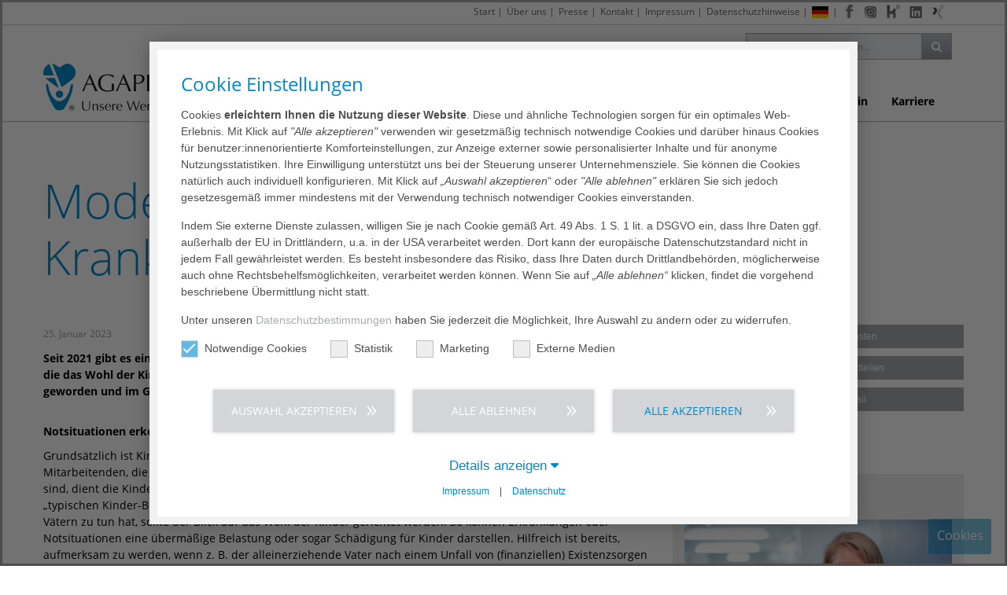

--- FILE ---
content_type: text/html; charset=utf-8
request_url: https://www.agaplesion.de/magazin/artikel/kinderschutz-am-agaplesion-diakonieklinikum-rotenburg-1-11025
body_size: 17978
content:
<!DOCTYPE html>
<html lang="de-DE">
<head>
    <meta charset="utf-8">

<!-- 
	This website is powered by TYPO3 - inspiring people to share!
	TYPO3 is a free open source Content Management Framework initially created by Kasper Skaarhoj and licensed under GNU/GPL.
	TYPO3 is copyright 1998-2026 of Kasper Skaarhoj. Extensions are copyright of their respective owners.
	Information and contribution at https://typo3.org/
-->

<link rel="icon" href="/_assets/0f116573893245e7a7482a5b51c20230/images/favicon.png" type="image/png">
<title>AGAPLESION gAG | Detailansicht</title>
<meta http-equiv="x-ua-compatible" content="IE=edge,chrome=1">
<meta name="generator" content="TYPO3 CMS">
<meta name="description" content="Seit 2021 gibt es eine interdisziplinäre Kinderschutzgruppe am AGAPLESION DIAKONIEKLINIKUM ROTENBURG, die das Wohl der Kinder im Blick hat. Inzwischen ist sie zu einer Institution innerhalb und außerhalb der Klinik geworden und im Gesamtbild des Klinikums nicht mehr wegzudenken!">
<meta name="robots" content="index,follow">
<meta name="viewport" content="width=device-width, initial-scale=1, maximum-scale=1">
<meta name="keywords" content="Krankheiten, Behandlung, AGAPLESION gemeinnützige AG, gAG, AGAPLESION,  gemeinnützige Aktiengesellschaft, Diakonie, Medizin, Pflege, Mana­ge­ment, christlich, Patienten, Seniorenwohnheime, Ambulante Pflegedienste, Medizinische Versorgungszentren, Krankenhaus, Krankenhäuser, klinik, Kliniken, Gesundheitskonzern, gemeinnützig, Frankfurt am Main,  Ambulante Versorgung, Stationäre Krankenhausversorgung, Rehabilitation Tageskliniken, Ambulante Pflege, Stationäre Pflege, Tagespflege, Betreutes, Wohnen Hospize, AGAPLESION, AGAPLESION gAG, Allgemein- und Viszeralchirurgie, Anästhesiologie, Angiologie, Augenheilkunde, Diabetologie, Frauenheilkunde, Geburtshilfe, Gefäßchirurgie, Gastroenterologie, Geriatrie, Hals-Nasen-und Ohrenheilkunde, Innere Medizin, Kardiologie, Kinder- und Jugendpsychiatrie / -psychotherapie, Mund-, Kiefer- und Gesichtschirurgie, Neurochirurgie, Neurologie, Nuklearmedizin, Onkologie, Orthopädie und Unfallchirurgie, Pädiatrie, Plastische-, Ästhetische- und Handchirurgie, Pneumologie, Proktologie, Psychiatrie, Psychosomatik und Psychotherapie, Radiologie und Strahlentherapie, Urologie, Adipositaszentrum, Akkreditiertes Schlaflabor, Beckenbodenzentrum, Brustzentrum, Chest Pain Unit, Darmzentrum, Endoprothesenzentrum, Epilepsiezentrum, Gefäßzentrum, Gynäkologisches Krebszentrum, Hernienzentrum, Prostatakarzinomzentrum, Onkologisches Zentrum, Stroke Unit (Schlaganfallstation), Fettstoffwechselstörungen, Herzinfarkt, Chronische Kopfschmerzen, Chronische Neuropathische Schmerzen, Neuromuskuläre Erkrankungen, Diabetes mellitus (Typ 1), Diabetes mellitus (Typ 2), Dickdarm- und Mastdarmkrebs, Diabetische Osteoarthropathie, Morbus Charco, Gebärmutterhalskrebs, Dissoziative Störungen, Divertikulose und Divertikulitis, Epilepsie, Prostatakarzinom, Lidstraffung bei Schlupflidern, Blepharoplastik, Schultergelenksarthrose, Schädlicher Gebrauch von Drogen bei Kindern, Speiseröhrenkrebs, Harnblasentumor, Hirnmetastasen, Hirninfarkt – Schlaganfall, Narbenbruch, Bauchdeckenbruch, Neuroimmunologie, Mediensucht bei Kindern, Dupuytren&#039;sche Erkrankung, Reaktive Bindungsstörungen beim Kind, Psychische Störungen, Morbus Raynaud, Morbus Parkinson, Multiple Sklerose, Magen-Darm-Grippe beim Kind, Periphere arterielle Verschlusskrankheit (pAVK), Retinierte und verlagerte Zähne, Kieferfehlstellungen, Dysgnathien, Infektionen im Bereich von Zähnen, Kniegelenksarthrose, Karpaltunnelsyndrom, 
Beckenbodenschwäche, Eierstockkrebs, Ovarialkarzinom, Rheuma, Wirbelkörpererkrankungen, Gebrechlichkeit, Frailty, Leistenbruch, Hernia Inguinalis, Rückenbeschwerden, Nierentumoren, Refluxbeschwerden, Sodbrennen, Saures Aufstoßen, Hämorrhoiden, Hauttumoren, Halux valgus, Zehenballen, Stuhlinkontinenz, Hauterschlaffung, Benigner paroxysmaler Lagerungsschwindel, Halsschlagaderverengung, Carotisstenose, Prostatavergrößerung, Gutartige Prostatavergrößerung, Gehirnerschütterung beim Kind, Gut- und bösartige Erkrankungen der Leber, Gesichtsschädelfrakturen, Hochfieberhafte Infektionen bei Säuglingen und Kleinkind, Frakturen an Handgelenk und Hand, Essstörungen bei Kindern, Krampfadern, Varikosis, Psychische Erkrankungen bei Kindern und Jugendlichen, Diabetes mellitus beim Kind (Typ1), Neurodegenerative Erkrankungen, Demenz, Colitis Ulcerosa, Chronisch entzündliche Darmerkrankungen (CED), Blasenschwäche – ein Tabuthema, Blinddarmentzündung / Wurmfortsatzentzündung, Bronchopneumonie und obstruktive Bronchitiden, 
Brustkrebs, Mammakarzinom, Bruststraffung, Mastopexie, Brustvergrößerung, Augmentation, Störungen der Vestibularfunktion, Morbus Crohn, Gallensteinleiden, Cholelithiasis, Diabetisches Fußsyndrom, Brustverkleinerung, Mammareduktion, Bronchopneumonie, obstruktive Bronchitiden, Bauchspeicheldrüsenkrebs, Korrektur von abstehenden Ohren, Adipositas, Analabszess, Analfistel, Analfissur, Anorektale Entleerungsstörungen, Anorektale Infektionen, Aortendissektion, Arterielle, venöse, lymphatische Ursachen, Arterienverkalkung, Arteriosklerose, Bandscheibenvorfall, Bauchaortenaneurysma, Tiefgreifende Entwicklungsstörungen, Neurovaskuläres Kompressionssyndrom, Thorakales Aneurysma, Bösartige Tumorerkrankungen der Mundhöhle Tumorerkrankungen der Gesichtshaut, Trigeminusneuralgie, Aneurysmen, Weichteilerkrankungen im Knie, Gutartige Wucherung der Gebärmutter, Darm-Blutungen, Sturzneigung, Männerbrust, Gynäkomastie, Hüftgelenksarthrose, Zerebrale transitorische Attacke, Rekonstruktion der Brust nach Brustkrebs-Operation, 
Alveolarkammatrophie, Trauma, Frakturen, Tumoren am muskuloskelettalen System, Weichteilerkrankungen am Knie">
<meta property="og:image" content="https://www.agaplesion.de/typo3temp/assets/_processed_/e/d/csm_agaplesion_fb_1200_325b5acaf0.png">
<meta property="og:image:width" content="500">
<meta property="og:image:height" content="500">
<meta property="og:description" content="Seit 2021 gibt es eine interdisziplinäre Kinderschutzgruppe am AGAPLESION DIAKONIEKLINIKUM ROTENBURG, die das Wohl der Kinder im Blick hat. Inzwischen ist sie zu einer Institution innerhalb und außerhalb der Klinik geworden und im Gesamtbild des Klinikums nicht mehr wegzudenken!">
<meta property="og:type" content="website">
<meta property="og:site_name" content="AGAPLESION gAG">
<meta name="twitter:card" content="summary">
<meta name="format-detection" content="telephone=yes">
<meta name="google-site-verification" content="PaLA2g8SkDUvVsP-92GzhTxoBoJ1sLrMY9L3X91_K5A">
<meta name="abstract" content="Informieren Sie sich rund um die Themen Gesundheit, Wohnen &amp; Pflegen und AGAPLESION">


<link rel="stylesheet" href="/typo3temp/assets/compressed/merged-3ac24dff9cb271b94ada8e5c29b95386-f8fb50988a1d9ce943cb500335b503ed.css?1768925907" media="all">



<script src="/typo3temp/assets/compressed/merged-78069934f925a271b2f701bfc13bc63a.js?1768908505"></script>


<script data-ignore="1">const cookieConsentConfiguration = JSON.parse('{"cookieName":"cookie_consent","expiryDays":365,"hideOnInit":false,"reloadOnReeditDeny":false,"pushConsentToTagManager":false,"lazyloading":false,"lazyloadingTimeout":120,"consentMode":[],"containerId":"cookie-consent"}');</script>

<meta name="facebook-domain-verification" content="hpomr0d08gsxd3mrx0qygk0r9ktbkr" />
<link rel="canonical" href="https://www.agaplesion.de/magazin/artikel/kinderschutz-am-agaplesion-diakonieklinikum-rotenburg-1-11025">

</head>
<body id="id_103">




















    <div class="wrapper default">

        
    <header class="navbar-fixed-top boxShadowDown bgWhite">
        <div id="top" class="hidden-xs clearfix">
            <div class="container clearfix">
                <div class="row no-padding small">
                    <div class="col-xs-3 col-sm-2 col-lg-4">
                        
                        
                    </div>
                    <div id="meta-nav" class="col-xs-9 col-sm-10 col-lg-8 pull-right">
                        
                        
                            <div id="social-menu">
                                



<ul class="social-menu">
    <li class="menu-divider-first menu-divider "> | </li>
    
        <li class="facebook">
            <a href="http://www.facebook.com/agaplesion" target="_blank">
                <img class="lazy" alt="Facebook" src="/_assets/0f116573893245e7a7482a5b51c20230/images/social-icons/facebook.jpg" width="20" height="58" />
            </a>
        </li>
    
    
    
    
        <li class="instagram">
            <a href="https://www.instagram.com/agaplesion_gag/" target="_blank">
                <img class="lazy" alt="Instagram" src="/_assets/0f116573893245e7a7482a5b51c20230/images/social-icons/instagram.jpg" width="23" height="58" />
            </a>
        </li>
    
    
        <li class="kununu">
            <a href="https://www.kununu.com/de/agaplesion-gag" target="_blank">
                <img class="lazy" alt="Kununu" src="/_assets/0f116573893245e7a7482a5b51c20230/images/social-icons/kununu.jpg" width="25" height="58" />
            </a>
        </li>
    
    
        <li class="linkedin">
            <a href="https://www.linkedin.com/company/9647951" target="_blank">
                <img class="lazy" alt="Linkedin" src="/_assets/0f116573893245e7a7482a5b51c20230/images/social-icons/linkedin.jpg" width="23" height="58" />
            </a>
        </li>
    
    
        <li class="xing">
            <a href="https://www.xing.com/companies/agaplesiongag" target="_blank">
                <img class="lazy" alt="Xing" src="/_assets/0f116573893245e7a7482a5b51c20230/images/social-icons/xing.jpg" width="24" height="58" />
            </a>
        </li>
    
    
    
</ul>
                            </div>
                        

                        
    
        <ul>
            
                <li class="">
                    
                            <a href="/start">Start</a>&#32;&#124;
                        
                </li>
            
                <li class="">
                    
                            <a href="/gesundheitskonzern/agaplesion">Über uns</a>&#32;&#124;
                        
                </li>
            
                <li class="">
                    
                            <a href="/gesundheitskonzern/presse">Presse</a>&#32;&#124;
                        
                </li>
            
                <li class="">
                    
                            <a href="/gesundheitskonzern/kontakt">Kontakt</a>&#32;&#124;
                        
                </li>
            
                <li class="">
                    
                            <a href="/impressum">Impressum</a>&#32;&#124;
                        
                </li>
            
                <li class="">
                    
                            
                                    <a href="/rechtliche-hinweise/datenschutzerklaerung">Datenschutzhinweise</a>&#32;&#124;
                                
                        
                </li>
            
            
                
    
        
            
                
                        <li class="language active de">
                            <a href="/magazin/artikel/kinderschutz-am-agaplesion-diakonieklinikum-rotenburg-1-11025" title="Deutsch">de</a>
                        </li>
                    
            
        
            
        
            
        
    

            
        </ul>
    


                    </div>
                </div>
            </div>
        </div>
        <div class="hidden-xs container clearfix">
            <div class="row no-padding">
                <div class="col-xs-3 col-sm-3 pull-right">
                    
                    

        


<div id="searchTop" class="pull-right">
	<form id="tx_indexedsearch" action="/suche?tx_indexedsearch_pi2%5Baction%5D=search&amp;tx_indexedsearch_pi2%5Bcontroller%5D=Search&amp;cHash=f6f3affda8953cc4a3da97529029348f" method="post">
<div>
<input type="hidden" name="tx_indexedsearch_pi2[__referrer][@extension]" value="IndexedSearch" >
<input type="hidden" name="tx_indexedsearch_pi2[__referrer][@controller]" value="Search" >
<input type="hidden" name="tx_indexedsearch_pi2[__referrer][@action]" value="form" >
<input type="hidden" name="tx_indexedsearch_pi2[__referrer][arguments]" value="YTowOnt9b20a3ad93638e568ed00e4441b378aa8807eced8" >
<input type="hidden" name="tx_indexedsearch_pi2[__referrer][@request]" value="{&quot;@extension&quot;:&quot;IndexedSearch&quot;,&quot;@controller&quot;:&quot;Search&quot;,&quot;@action&quot;:&quot;form&quot;}4fbc38da9012304a94ba6656898f5f44e20fd1c7" >
<input type="hidden" name="tx_indexedsearch_pi2[__trustedProperties]" value="{&quot;search&quot;:{&quot;_sections&quot;:1,&quot;_freeIndexUid&quot;:1,&quot;pointer&quot;:1,&quot;ext&quot;:1,&quot;searchType&quot;:1,&quot;defaultOperand&quot;:1,&quot;mediaType&quot;:1,&quot;sortOrder&quot;:1,&quot;group&quot;:1,&quot;languageUid&quot;:1,&quot;desc&quot;:1,&quot;numberOfResults&quot;:1,&quot;extendedSearch&quot;:1,&quot;sword&quot;:1}}212634f7759d829ad5c8bffc87fa27cc722ee014" >
</div>

		<div class="tx-indexedsearch-hidden-fields">
			<input type="hidden" name="tx_indexedsearch_pi2[search][_sections]" value="0" />
			<input id="tx_indexedsearch_freeIndexUid" type="hidden" name="tx_indexedsearch_pi2[search][_freeIndexUid]" value="_" />
			<input id="tx_indexedsearch_pointer" type="hidden" name="tx_indexedsearch_pi2[search][pointer]" value="0" />
			<input type="hidden" name="tx_indexedsearch_pi2[search][ext]" value="" />
			<input type="hidden" name="tx_indexedsearch_pi2[search][searchType]" value="1" />
			<input type="hidden" name="tx_indexedsearch_pi2[search][defaultOperand]" value="0" />
			<input type="hidden" name="tx_indexedsearch_pi2[search][mediaType]" value="-1" />
			<input type="hidden" name="tx_indexedsearch_pi2[search][sortOrder]" value="rank_flag" />
			<input type="hidden" name="tx_indexedsearch_pi2[search][group]" value="" />
			<input type="hidden" name="tx_indexedsearch_pi2[search][languageUid]" value="0" />
			<input type="hidden" name="tx_indexedsearch_pi2[search][desc]" value="" />
			<input type="hidden" name="tx_indexedsearch_pi2[search][numberOfResults]" value="10" />
			<input type="hidden" name="tx_indexedsearch_pi2[search][extendedSearch]" value="" />
		</div>
		<div class="input-group">
			<input id="tx-indexedsearch-searchbox-sword" class="form-control" placeholder="In AGAPLESION.de suchen..." type="text" name="tx_indexedsearch_pi2[search][sword]" value="" />
			<span class="input-group-btn"><button class="btn btn-primary btn-gradient gradientGrey gradient" type="submit"><i class="fa fa-search"></i></button></span>
		</div>
	</form>
	<script>
		var form = document.getElementById('tx_indexedsearch');
		var searchInput = document.getElementById('tx-indexedsearch-searchbox-sword');
		form.addEventListener('submit', function (e) {
			var action = e.target.action;
			action = action.slice(0, action.indexOf('?'));
			console.log(action + '?q=' + searchInput.value);
			//e.target.action = action + '?q=' + searchInput.value;
		});
	</script>
</div>



    


                </div>
            </div>

        </div>
        <div class="container clearfix no-padding  ">
            <nav id="navigation">
                <div class="navbar navbar-default yamm">
                    <div class="navbar-header">

                        <div id="logo">
                            
                            <a href="/start">
                                
                                    
                                            <img class="img-responsive img-logo" loading="lazy" alt="Agaplesion" src="/fileadmin/user_upload/AGAPLESION_logo.svg" width="230" height="60" />
                                        
                                
                            </a>
                        </div>

                        <div class="mobile-nav-menu clearfix">
                            <button id="navToggle" type="button" data-toggle="collapse" data-target="#navbar-collapse-grid" class="btn-primary btn-gradient gradientBlue txtWhite   gradient   navbar-toggle">
                                <i class="fa fa-bars"></i></button>

                            
                                <button type="button" data-toggle="collapse" data-target="#searchTopMobile" class="btn-primary btn-gradient gradientBlue gradient  navbar-toggle">
                                    <i class="fa fa-search"></i></button>
                            

                            
                                <button type="button" data-toggle="dropdown" data-target="#languageSelect" class="btn-primary btn-gradient gradientBlue gradient  navbar-toggle">
                                    <i class="fa fa-globe"></i>
                                </button>
                                <div id="languageSelect">
                                    
    
        <ul class="dropdown-menu language">
            
                
                    
                            <li class="active de">
                                <a href="/magazin/artikel/kinderschutz-am-agaplesion-diakonieklinikum-rotenburg-1-11025" title="Deutsch">de</a>
                            </li>
                        
                
            
                
            
                
            
        </ul>
    

                                </div>
                            

                            
                                <div id="social-menu-mobile">
                                    



<ul class="social-menu">
    <li class="menu-divider-first menu-divider "> | </li>
    
        <li class="facebook">
            <a href="http://www.facebook.com/agaplesion" target="_blank">
                <img class="lazy" alt="Facebook" src="/_assets/0f116573893245e7a7482a5b51c20230/images/social-icons/facebook.jpg" width="20" height="58" />
            </a>
        </li>
    
    
    
    
        <li class="instagram">
            <a href="https://www.instagram.com/agaplesion_gag/" target="_blank">
                <img class="lazy" alt="Instagram" src="/_assets/0f116573893245e7a7482a5b51c20230/images/social-icons/instagram.jpg" width="23" height="58" />
            </a>
        </li>
    
    
        <li class="kununu">
            <a href="https://www.kununu.com/de/agaplesion-gag" target="_blank">
                <img class="lazy" alt="Kununu" src="/_assets/0f116573893245e7a7482a5b51c20230/images/social-icons/kununu.jpg" width="25" height="58" />
            </a>
        </li>
    
    
        <li class="linkedin">
            <a href="https://www.linkedin.com/company/9647951" target="_blank">
                <img class="lazy" alt="Linkedin" src="/_assets/0f116573893245e7a7482a5b51c20230/images/social-icons/linkedin.jpg" width="23" height="58" />
            </a>
        </li>
    
    
        <li class="xing">
            <a href="https://www.xing.com/companies/agaplesiongag" target="_blank">
                <img class="lazy" alt="Xing" src="/_assets/0f116573893245e7a7482a5b51c20230/images/social-icons/xing.jpg" width="24" height="58" />
            </a>
        </li>
    
    
    
</ul>
                                </div>
                            

                            
                        </div>

                    </div>
                    <div id="navbar-collapse-grid" class="navbar-collapse collapse">
                        
                        <div class="nav-container">
                            
    <ul class="nav navbar-nav">
        
            
                    <li class="agaM">
                        <a href="/gesundheitskonzern/agaplesion" data-toggle="agaM" class="agaM-toggle">
                            Gesundheitskonzern
                            <b class="caret"></b>
                        </a>
                        
    
        <div class="agaM-menu bigNav fadeNav">
            <div class="row no-margin no-padding">
                <div class="col-md-8 no-padding">
                    <div class="clearfix">
                        <ul class="bigNavMenu col-md-4 col-sm-12">
                            
                                
                                        <li class="hassub">
                                            <a href="/gesundheitskonzern/agaplesion">
                                                AGAPLESION gAG
                                                <i class='fa fa-angle-right pull-right marginR10'></i>
                                            </a>
                                            
    
        <ul class="col-md-4">
            
                
                        <li class="nosub">
                            <a href="/gesundheitskonzern/agaplesion">AGAPLESION gAG</a>
                        </li>
                    
            
                
                        <li class="nosub">
                            <a href="/gesundheitskonzern/agaplesion/vorstand">Vorstand</a>
                        </li>
                    
            
                
                        <li class="nosub">
                            <a href="/gesundheitskonzern/agaplesion/aufsichtsrat">Aufsichtsrat</a>
                        </li>
                    
            
                
                        <li class="nosub">
                            <a href="/gesundheitskonzern/agaplesion/beteiligung">Beteiligung</a>
                        </li>
                    
            
                
                        <li class="nosub">
                            <a href="/gesundheitskonzern/agaplesion/compliance">Compliance</a>
                        </li>
                    
            
                
                        <li class="nosub">
                            <a href="/gesundheitskonzern/agaplesion/standortfinder">Standortfinder</a>
                        </li>
                    
            
        </ul>
    

                                        </li>
                                    
                            
                                
                                        <li class="nosub">
                                            <a href="/gesundheitskonzern/managementstruktur">Managementstruktur</a>
                                        </li>
                                    
                            
                                
                                        <li class="nosub">
                                            <a href="/gesundheitskonzern/organisationsentwicklung">Organisationsentwicklung</a>
                                        </li>
                                    
                            
                                
                                        <li class="nosub">
                                            <a href="/gesundheitskonzern/kultur">Kultur</a>
                                        </li>
                                    
                            
                                
                                        <li class="nosub">
                                            <a href="/gesundheitskonzern/diakonie">Christliche Identität</a>
                                        </li>
                                    
                            
                                
                                        <li class="hassub">
                                            <a href="/gesundheitskonzern/innovationen">
                                                Innovationen
                                                <i class='fa fa-angle-right pull-right marginR10'></i>
                                            </a>
                                            
    
        <ul class="col-md-4">
            
                
                        <li class="nosub">
                            <a href="/gesundheitskonzern/innovationen">AGAPLESION Innovation</a>
                        </li>
                    
            
                
                        <li class="nosub">
                            <a href="/gesundheitskonzern/innovationen/innovationsprojekte">Innovationsprojekte</a>
                        </li>
                    
            
                
                        <li class="nosub">
                            <a href="/gesundheitskonzern/innovationen/kooperationspartner">Kooperationspartner:innen</a>
                        </li>
                    
            
                
                        <li class="nosub">
                            <a href="/gesundheitskonzern/innovationen/forschungsinstitute">Forschungsinstitute</a>
                        </li>
                    
            
                
                        <li class="nosub">
                            <a href="/gesundheitskonzern/innovationen/foerderung">Förderung</a>
                        </li>
                    
            
        </ul>
    

                                        </li>
                                    
                            
                                
                                        <li class="nosub">
                                            <a href="/digitalsierung">Digitalisierung</a>
                                        </li>
                                    
                            
                                
                                        <li class="nosub">
                                            <a href="/gesundheitskonzern/nachhaltigkeit">Nachhaltigkeit</a>
                                        </li>
                                    
                            
                                
                                        <li class="nosub">
                                            <a href="/gesundheitskonzern/aga-gegen-gewalt">AGA gegen Gewalt</a>
                                        </li>
                                    
                            
                                
                                        <li class="hassub">
                                            <a href="/gesundheitskonzern/presse">
                                                Presse &amp; Infocenter
                                                <i class='fa fa-angle-right pull-right marginR10'></i>
                                            </a>
                                            
    
        <ul class="col-md-4">
            
                
                        <li class="nosub">
                            <a href="/gesundheitskonzern/presse">Presse &amp; Infocenter</a>
                        </li>
                    
            
                
                        <li class="nosub">
                            <a href="/gesundheitskonzern/presse/daten-fakten">Daten &amp; Fakten</a>
                        </li>
                    
            
                
                        <li class="nosub">
                            <a href="/gesundheitskonzern/presse/pressefotos">Pressefotos</a>
                        </li>
                    
            
                
                        <li class="nosub">
                            <a href="/gesundheitskonzern/presse/download">Downloadcenter</a>
                        </li>
                    
            
        </ul>
    

                                        </li>
                                    
                            
                                
                                        <li class="nosub">
                                            <a href="/stiftung">AGAPLESION Stiftung</a>
                                        </li>
                                    
                            
                                
                                        <li class="nosub">
                                            <a href="/gesundheitskonzern/kontakt">Kontakt</a>
                                        </li>
                                    
                            
                        </ul>
                    </div>
                </div>
                <div class="navContent col-md-4">
                    


<div class="frame frame-custom-108 frame-type-textpic frame-layout-0 col-xs-12 col-md-8   "><span class="anchor-container"><a id="c46308" class="anchor"></a></span><div class="ce-textpic ce-center ce-above"><div class="ce-gallery" data-ce-columns="1" data-ce-images="1"><div class="ce-outer"><div class="ce-inner"><div class="ce-row"><div class="ce-column"><figure class="image "><img class="image-embed-item" alt="LeadingEmployer 2025" title="AGA_LeadingEmployer_2025.jpg" loading="lazy" src="/fileadmin/_processed_/2/5/csm_AGA_LeadingEmployer_2025_df4a48e671.jpg" width="92" height="134" /></figure></div></div></div></div></div><div class="ce-bodytext"><p><a href="https://www.agaplesion-karriere.de/jobs/jobfinder" target="_blank" title="Zu den Stellenangeboten">Stellenangebote ›</a></p></div></div></div>





<div class="frame frame-custom-104 frame-type-textpic frame-layout-0 col-xs-12 col-md-4   "><span class="anchor-container"><a id="c2290" class="anchor"></a></span><div class="ce-textpic ce-right ce-above"><div class="ce-gallery" data-ce-columns="1" data-ce-images="1"><div class="ce-row"><div class="ce-column"><figure class="image "><img class="image-embed-item" alt="Standortkarte" title="AGA-4655_Agaplesion-Standortkarte_grau_20240703.png" loading="lazy" src="/fileadmin/_processed_/2/3/csm_AGA-4655_Agaplesion-Standortkarte_grau_20240703_d4e384e4e9.png" width="130" height="178" /></figure></div></div></div><div class="ce-bodytext"><p><a href="/gesundheitskonzern/agaplesion/standortfinder" title="Zur Standortkarte">Standorte ›</a></p></div></div></div>



                </div>
            </div>
        </div>
    

                    </li>
                
        
            
                    <li class="agaM">
                        <a href="/agaplesion-krankenhaeuser" data-toggle="agaM" class="agaM-toggle">
                            Krankenhäuser
                            <b class="caret"></b>
                        </a>
                        
    
        <div class="agaM-menu bigNav fadeNav">
            <div class="row no-margin no-padding">
                <div class="col-md-8 no-padding">
                    <div class="clearfix">
                        <ul class="bigNavMenu col-md-4 col-sm-12">
                            
                                
                                        <li class="nosub">
                                            <a href="/agaplesion-krankenhaeuser">Krankenhäuser</a>
                                        </li>
                                    
                            
                                
                                        <li class="nosub">
                                            <a href="/krankenhaus/pflege">Pflege</a>
                                        </li>
                                    
                            
                                
                                        <li class="hassub">
                                            <a href="/krankenhaus/qualitaet">
                                                EinsA-Qualität
                                                <i class='fa fa-angle-right pull-right marginR10'></i>
                                            </a>
                                            
    
        <ul class="col-md-4">
            
                
                        <li class="nosub">
                            <a href="/krankenhaus/qualitaet">EinsA-Qualität</a>
                        </li>
                    
            
                
                        <li class="nosub">
                            <a href="/krankenhaus/qualitaet/krankenhaus-qualittsmanagement">Qualitätsmanagement</a>
                        </li>
                    
            
                
                        <li class="nosub">
                            <a href="/krankenhaus/qualitaet/medizin-und-qualitaet">Medizin &amp; Qualität</a>
                        </li>
                    
            
                
                        <li class="nosub">
                            <a href="/krankenhaus/qualitaet/patientensicherheit-hygiene">Patientensicherheit &amp; Hygiene</a>
                        </li>
                    
            
        </ul>
    

                                        </li>
                                    
                            
                                
                                        <li class="nosub">
                                            <a href="/krankenhaus/standortfinder-krankenhaus">Standortfinder</a>
                                        </li>
                                    
                            
                        </ul>
                    </div>
                </div>
                <div class="navContent col-md-4">
                    


<div class="frame frame-default frame-type-shortcut frame-layout-0"><span class="anchor-container"><a id="c13782" class="anchor"></a></span><div class="frame frame-custom-108 frame-type-textpic frame-layout-0 col-xs-12 col-md-8   "><span class="anchor-container"><a id="c46308" class="anchor"></a></span><div class="ce-textpic ce-center ce-above"><div class="ce-gallery" data-ce-columns="1" data-ce-images="1"><div class="ce-outer"><div class="ce-inner"><div class="ce-row"><div class="ce-column"><figure class="image "><img class="image-embed-item" alt="LeadingEmployer 2025" title="AGA_LeadingEmployer_2025.jpg" loading="lazy" src="/fileadmin/_processed_/2/5/csm_AGA_LeadingEmployer_2025_df4a48e671.jpg" width="92" height="134" /></figure></div></div></div></div></div><div class="ce-bodytext"><p><a href="https://www.agaplesion-karriere.de/jobs/jobfinder" target="_blank" title="Zu den Stellenangeboten">Stellenangebote ›</a></p></div></div></div><div class="frame frame-custom-104 frame-type-textpic frame-layout-0 col-xs-12 col-md-4   "><span class="anchor-container"><a id="c2290" class="anchor"></a></span><div class="ce-textpic ce-right ce-above"><div class="ce-gallery" data-ce-columns="1" data-ce-images="1"><div class="ce-row"><div class="ce-column"><figure class="image "><img class="image-embed-item" alt="Standortkarte" title="AGA-4655_Agaplesion-Standortkarte_grau_20240703.png" loading="lazy" src="/fileadmin/_processed_/2/3/csm_AGA-4655_Agaplesion-Standortkarte_grau_20240703_d4e384e4e9.png" width="130" height="178" /></figure></div></div></div><div class="ce-bodytext"><p><a href="/gesundheitskonzern/agaplesion/standortfinder" title="Zur Standortkarte">Standorte ›</a></p></div></div></div></div>



                </div>
            </div>
        </div>
    

                    </li>
                
        
            
                    <li>
                        
                                <a href="/wohnen-und-pflegen-agaplesion">Wohnen &amp; Pflegen</a>
                            
                    </li>
                
        
            
                    <li class="agaM">
                        <a href="/servicebereiche/servicegesellschaften" data-toggle="agaM" class="agaM-toggle">
                            Servicegesellschaften
                            <b class="caret"></b>
                        </a>
                        
    
        <div class="agaM-menu bigNav fadeNav">
            <div class="row no-margin no-padding">
                <div class="col-md-8 no-padding">
                    <div class="clearfix">
                        <ul class="bigNavMenu col-md-4 col-sm-12">
                            
                                
                                        <li class="nosub">
                                            <a href="/servicebereiche/servicegesellschaften">Servicegesellschaften</a>
                                        </li>
                                    
                            
                                
                                        <li class="nosub">
                                            <a href="/servicebereiche/logistik">Logistik</a>
                                        </li>
                                    
                            
                                
                                        <li class="nosub">
                                            <a href="/servicebereiche/catering">Catering</a>
                                        </li>
                                    
                            
                                
                                        <li class="nosub">
                                            <a href="/servicebereiche/reinigung">Reinigung</a>
                                        </li>
                                    
                            
                                
                                        <li class="nosub">
                                            <a href="/servicebereiche/medizintechnik">Medizintechnik</a>
                                        </li>
                                    
                            
                                
                                        <li class="nosub">
                                            <a href="/servicebereiche/agacareit">AGAcareIT</a>
                                        </li>
                                    
                            
                        </ul>
                    </div>
                </div>
                <div class="navContent col-md-4">
                    


<div class="frame frame-default frame-type-shortcut frame-layout-0"><span class="anchor-container"><a id="c118065" class="anchor"></a></span><div class="frame frame-custom-108 frame-type-textpic frame-layout-0 col-xs-12 col-md-8   "><span class="anchor-container"><a id="c46308" class="anchor"></a></span><div class="ce-textpic ce-center ce-above"><div class="ce-gallery" data-ce-columns="1" data-ce-images="1"><div class="ce-outer"><div class="ce-inner"><div class="ce-row"><div class="ce-column"><figure class="image "><img class="image-embed-item" alt="LeadingEmployer 2025" title="AGA_LeadingEmployer_2025.jpg" loading="lazy" src="/fileadmin/_processed_/2/5/csm_AGA_LeadingEmployer_2025_df4a48e671.jpg" width="92" height="134" /></figure></div></div></div></div></div><div class="ce-bodytext"><p><a href="https://www.agaplesion-karriere.de/jobs/jobfinder" target="_blank" title="Zu den Stellenangeboten">Stellenangebote ›</a></p></div></div></div><div class="frame frame-custom-104 frame-type-textpic frame-layout-0 col-xs-12 col-md-4   "><span class="anchor-container"><a id="c2290" class="anchor"></a></span><div class="ce-textpic ce-right ce-above"><div class="ce-gallery" data-ce-columns="1" data-ce-images="1"><div class="ce-row"><div class="ce-column"><figure class="image "><img class="image-embed-item" alt="Standortkarte" title="AGA-4655_Agaplesion-Standortkarte_grau_20240703.png" loading="lazy" src="/fileadmin/_processed_/2/3/csm_AGA-4655_Agaplesion-Standortkarte_grau_20240703_d4e384e4e9.png" width="130" height="178" /></figure></div></div></div><div class="ce-bodytext"><p><a href="/gesundheitskonzern/agaplesion/standortfinder" title="Zur Standortkarte">Standorte ›</a></p></div></div></div></div>



                </div>
            </div>
        </div>
    

                    </li>
                
        
            
                    <li>
                        
                                <a href="/agaplesion-magazin">Magazin</a>
                            
                    </li>
                
        
            
                    <li>
                        
                                <a href="https://www.agaplesion-karriere.de/start" target="_blank">Karriere</a>
                            
                    </li>
                
        
    </ul>

                            <div class="visible-xs visible-sm mobileMetaNav">
                                
    
        <ul class="nav navbar-nav">
            
                <li>
                    <a href="/gesundheitskonzern/presse">Presse</a>
                </li>
            
                <li>
                    <a href="/gesundheitskonzern/kontakt">Kontakt</a>
                </li>
            
                <li>
                    <a href="/impressum">Impressum</a>
                </li>
            
                <li>
                    <a href="/rechtliche-hinweise/datenschutzerklaerung">Datenschutzhinweise</a>
                </li>
            
        </ul>
    

                            </div>
                        </div>

                        
                    </div>

                    

                </div>
            </nav>

            
                <div id="searchTopMobile" class="visible-xs pull-right collapse">
                    
                    

        


<form id="tx_indexedsearch_mobile" action="/suche?tx_indexedsearch_pi2%5Baction%5D=search&amp;tx_indexedsearch_pi2%5Bcontroller%5D=Search&amp;cHash=f6f3affda8953cc4a3da97529029348f" method="post">
<div>
<input type="hidden" name="tx_indexedsearch_pi2[__referrer][@extension]" value="IndexedSearch" >
<input type="hidden" name="tx_indexedsearch_pi2[__referrer][@controller]" value="Search" >
<input type="hidden" name="tx_indexedsearch_pi2[__referrer][@action]" value="form" >
<input type="hidden" name="tx_indexedsearch_pi2[__referrer][arguments]" value="YTowOnt9b20a3ad93638e568ed00e4441b378aa8807eced8" >
<input type="hidden" name="tx_indexedsearch_pi2[__referrer][@request]" value="{&quot;@extension&quot;:&quot;IndexedSearch&quot;,&quot;@controller&quot;:&quot;Search&quot;,&quot;@action&quot;:&quot;form&quot;}4fbc38da9012304a94ba6656898f5f44e20fd1c7" >
<input type="hidden" name="tx_indexedsearch_pi2[__trustedProperties]" value="{&quot;search&quot;:{&quot;_sections&quot;:1,&quot;_freeIndexUid&quot;:1,&quot;pointer&quot;:1,&quot;ext&quot;:1,&quot;searchType&quot;:1,&quot;defaultOperand&quot;:1,&quot;mediaType&quot;:1,&quot;sortOrder&quot;:1,&quot;group&quot;:1,&quot;languageUid&quot;:1,&quot;desc&quot;:1,&quot;numberOfResults&quot;:1,&quot;extendedSearch&quot;:1,&quot;sword&quot;:1}}212634f7759d829ad5c8bffc87fa27cc722ee014" >
</div>

	<div class="tx-indexedsearch-hidden-fields">
		<input type="hidden" name="tx_indexedsearch_pi2[search][_sections]" value="0" />
		<input id="tx_indexedsearch_freeIndexUid_mobile" type="hidden" name="tx_indexedsearch_pi2[search][_freeIndexUid]" value="_" />
		<input id="tx_indexedsearch_pointer_mobile" type="hidden" name="tx_indexedsearch_pi2[search][pointer]" value="0" />
		<input type="hidden" name="tx_indexedsearch_pi2[search][ext]" value="" />
		<input type="hidden" name="tx_indexedsearch_pi2[search][searchType]" value="1" />
		<input type="hidden" name="tx_indexedsearch_pi2[search][defaultOperand]" value="0" />
		<input type="hidden" name="tx_indexedsearch_pi2[search][mediaType]" value="-1" />
		<input type="hidden" name="tx_indexedsearch_pi2[search][sortOrder]" value="rank_flag" />
		<input type="hidden" name="tx_indexedsearch_pi2[search][group]" value="" />
		<input type="hidden" name="tx_indexedsearch_pi2[search][languageUid]" value="0" />
		<input type="hidden" name="tx_indexedsearch_pi2[search][desc]" value="" />
		<input type="hidden" name="tx_indexedsearch_pi2[search][numberOfResults]" value="10" />
		<input type="hidden" name="tx_indexedsearch_pi2[search][extendedSearch]" value="" />
	</div>
	<div class="input-group">
		<input id="tx-indexedsearch-searchbox-sword-mobile" class="form-control" placeholder="In Seite suchen ..." type="text" name="tx_indexedsearch_pi2[search][sword]" value="" />
		<span class="input-group-btn"><button class="btn btn-primary btn-gradient gradientBlue gradient" type="submit"><i class="fa fa-caret-right"></i></button></span>
	</div>
</form>



    


                </div>
            
        </div>
    </header>


        
        <div class="">
            
        </div>
        

        

        

        <div class="no-padding marginB20 content">
            <div class="container">
                <div class="row paddingTB20">
                    <div class="col-md-12 ">
                        <!--TYPO3SEARCH_begin-->
                        


<div class="frame frame-default frame-type-news_newsdetail frame-layout-0    "><span class="anchor-container"><a id="c2244" class="anchor"></a></span><div class="news news-single"><div class="article" itemscope="itemscope" itemtype="http://schema.org/Article"><div class="row magazin-detail"><div class="magazin-detail__magazin-header magazin-header"><header class="magazin-header__title"><h1>Modellprojekt: Kinderschutz im Krankenhaus</h1></header></div><div class="magazin-detail__magazin-content magazin-content"><div class="col-md-8 col-xs-12"><p><span class="news-list-date small txtLightGrey">
                        25. Januar 2023
			        </span></p><div class="magazin-content__teaser-text"><p>Seit 2021 gibt es eine interdisziplinäre Kinderschutzgruppe am AGAPLESION DIAKONIEKLINIKUM ROTENBURG, die das Wohl der Kinder im Blick hat. Inzwischen ist sie zu einer Institution innerhalb und außerhalb der Klinik geworden und im Gesamtbild des Klinikums nicht mehr wegzudenken!</p></div><div class="magazin-detail__shariff-button magazin-shariff-button hide-desktop"><div xmlns:rx="http://typo3.org/ns/Reelworx/RxShariff/ViewHelper"><div data-theme="grey" data-mail-url="mailto:" data-services="[&#039;facebook&#039;,&#039;twitter&#039;,&#039;xing&#039;,&#039;linkedin&#039;,&#039;googleplus&#039;,&#039;whatsapp&#039;,&#039;mail&#039;,&#039;print&#039;]" data-lang="de" class="shariff"></div></div></div><p><strong>Notsituationen erkennen</strong></p><p>Grundsätzlich ist Kinderschutz ein im Fachgebiet der Kinder- und Jugendmedizin verankerter Aufgabenbereich. Mitarbeitenden, die sich in der Beurteilung von Verletzungen oder Anzeichen von Vernachlässigung unsicher sind, dient die Kinderschutzgruppe als Ansprechpartnerin. Gleichzeitig berührt dieses Thema nicht nur die „typischen Kinder-Bereiche“: Immer dort, wo man in der Versorgung der Patient:innen auch mit Müttern und Vätern zu tun hat, sollte der Blick auf das Wohl der Kinder gerichtet werden. So können Erkrankungen oder Notsituationen&nbsp;eine übermäßige Belastung oder sogar Schädigung für Kinder darstellen. Hilfreich ist bereits, aufmerksam zu werden, wenn z. B. der alleinerziehende Vater nach einem Unfall von (finanziellen) Existenzsorgen berichtet, eine Mutter nach exzessivem Alkoholkonsum in die Notaufnahme kommt oder in Gesprächen deutlich wird, dass bei chronisch kranken Eltern die Kinder elterliche Aufgaben übernehmen.</p><p><strong>Individuelle Lösungsansätze im Sinne der Familien</strong></p><p>Die Kinderschutzgruppe steht hier gerne im ersten Schritt allen Mitarbeiter:innen der Klinik beratend zur Seite, hilft beim Beurteilen der Situation und der Einschätzung einer möglichen Kindeswohlgefährdung. Im Fachaustausch können erste Gesprächsinhalte oder die Kontaktgestaltung zu den Betroffenen erarbeitet werden. Oberstes Anliegen ist dabei für uns, eine vertrauensvolle Zusammenarbeit mit den Familien aufzubauen und individuelle Lösungs- und Unterstützungskonzepte in den Blick zu nehmen. Die Sicherheit der betroffenen Kinder und Jugendlichen steht dabei immer an erster Stelle.</p><p><strong>Interdisziplinäre Zusammenarbeit</strong></p><p>Die Mitglieder der Kinderschutzgruppe kommen aus unterschiedlichen Bereichen des Klinikums:&nbsp;Kinderklinik, Sozialpädiatrisches Zentrum, Klinik für Kinder- und Jugendpsychiatrie,&nbsp;-psychotherapie und -psychosomatik sowie dem Sozialdienst. Hier setzen sich Mitarbeiter:innen aller Berufsgruppen gemeinsam für das Wohl von Kindern und Jugendlichen und deren Familien ein.&nbsp;<br> &nbsp;</p></div><div class="col-md-4 col-xs-12"><div class="magazin-detail__shariff-button magazin-shariff-button hide-mobile"><div xmlns:rx="http://typo3.org/ns/Reelworx/RxShariff/ViewHelper"><div data-theme="grey" data-mail-url="mailto:" data-services="[&#039;facebook&#039;,&#039;twitter&#039;,&#039;xing&#039;,&#039;linkedin&#039;,&#039;googleplus&#039;,&#039;whatsapp&#039;,&#039;mail&#039;,&#039;print&#039;]" data-lang="de" class="shariff"></div></div></div><div class="magazin-content__info-content"><div class="frame frame-default frame-type-textpic frame-layout-0    "><span class="anchor-container"><a id="c106053" class="anchor"></a></span><header><h2 class="">
                Unsere Expertin
            </h2></header><div class="ce-textpic ce-center ce-above"><div class="ce-gallery" data-ce-columns="1" data-ce-images="1"><div class="ce-outer"><div class="ce-inner"><div class="ce-row"><div class="ce-column"><figure class="image "><img class="image-embed-item" alt="csm_190911_KJP_Borinski_Claudia_web_0f1f6a272f.jpg" title="csm_190911_KJP_Borinski_Claudia_web_0f1f6a272f.jpg" loading="lazy" src="/fileadmin/user_upload/2/csm_190911_KJP_Borinski_Claudia_web_0f1f6a272f.jpg" width="590" height="393" /></figure></div></div></div></div></div><div class="ce-bodytext"><p>Claudia Borinski, Pflegedienstleitung KJPP, Kinderschutzkoordinatorin, Fachkraft im Kinderschutz (InsoFa), Kindheits- und Sozialwissenschaftlerin M.A</p></div></div></div></div><div class="magazin-content__tipp-content"><div class="frame frame-default frame-type-text frame-layout-0    "><span class="anchor-container"><a id="c106052" class="anchor"></a></span><header><h2 class="">
                Kontakt
            </h2></header><p>Weitere Informationen finden Sie auf der Seite der&nbsp;<a href="https://www.diako-online.de/leistungsspektrum/fachgebiete-zentren/kinderschutzgruppe" target="_blank">Kinderschutzgruppe</a></p></div></div></div></div><div class="news-related-wrap col-md-12 col-xs-12 clearfix"></div></div><style>
                .content .shariff-button:before {
                    content: none;
                }
            </style><div xmlns:rx="http://typo3.org/ns/Reelworx/RxShariff/ViewHelper"><div data-theme="grey" data-mail-url="mailto:" data-services="[&#039;facebook&#039;,&#039;twitter&#039;,&#039;xing&#039;,&#039;linkedin&#039;,&#039;googleplus&#039;,&#039;whatsapp&#039;,&#039;mail&#039;,&#039;print&#039;]" data-lang="de" class="shariff"></div></div></div></div></div>



                        <!--TYPO3SEARCH_end-->
                    </div>
                    
                </div>
            </div>
        </div>

        
    <footer>
        <div class="container overFlowHidden">
            <div class="row no-padding bgHeart">
                <div class="effect-loaded hidden-xs col-xs-12 col-sm-12 col-md-3 bgBlue equalHeight ">
                    <div class="paddingTB20">
                        
                        


<div class="frame frame-default frame-type-text frame-layout-0    "><span class="anchor-container"><a id="c1" class="anchor"></a></span><header><h4 class="">
                Ganzheitliche Lösungen für eine moderne Medizin und Pflege
            </h4></header><p>Als christlicher Gesundheitskonzern behandelt und betreut AGAPLESION Menschen in allen Lebensphasen. Unsere Werte sind im christlichen Glauben begründet. Sie sind die Basis unseres Handelns. Wir verbinden sie mit Exzellenz in Medizin und Pflege sowie einem verantwortungsvollen Management. Mit der Stärke und Verbindlichkeit eines Konzerns bieten wir unseren Einrichtungen eine sichere Zukunft.</p></div>



                    </div>
                </div>
                <div class="effect-loaded hidden-xs col-xs-12 col-sm-12 col-md-6 clearfix  equalHeight">
                    <div class="paddingTB20">
                        <div class="row no-padding">
                            <div class="col-xs-12 col-sm-6 col-sm-6">
                                
                                


<div class="frame frame-default frame-type-text frame-layout-0    "><span class="anchor-container"><a id="c10446" class="anchor"></a></span><header><h4 class="">
                Krankenhäuser
            </h4></header><ul class="fa-ul"><li>MVZ / Ambulante Versorgung</li><li>Versorgung im Notfall</li><li>Kompetenzzentren</li><li>Stationäre Versorgung</li></ul><p><b>Fachbereiche:<br></b>Allgemein- und Viszeralchirurgie, Anästhesiologie, Angiologie, Augenheilkunde, Diabetologie, Frauenheilkunde und Geburtshilfe, Gefäßchirurgie, Gastroenterologie, Geriatrie, Hals- Nasen- und Ohrenheilkunde, Innere Medizin, Kardiologie, Kinder- und Jugendpsychiatrie / -psychotherapie, Mund-, Kiefer- und Gesichtschirurgie, Neurochirurgie, Neurologie, Nuklearmedizin, Onkologie, Orthopädie und Unfallchirurgie, Pädiatrie, Plastische-, Ästhetische-&nbsp;und&nbsp;Handchirurgie, Pneumologie, Proktologie, Psychiatrie, Psychosomatik und Psychotherapie,&nbsp;Radiologie und Strahlentherapie,&nbsp;Urologie</p></div>



                            </div>
                            <div class=" col-xs-12 col-sm-6 col-sm-6">
                                
                                


<div class="frame frame-default frame-type-text frame-layout-0    "><span class="anchor-container"><a id="c3" class="anchor"></a></span><header><h4 class="">
                Wohnen &amp; Pflegen
            </h4></header><ul><li>Ambulante Palliativversorgung</li><li>Ambulanter Pflegedienst</li><li>Beschützter Wohnbereich für Menschen mit Demenz</li><li>Hospiz</li><li>Kurzzeitpflege</li><li>Pflegeoase</li><li>Pflegewohnen (stationäre Pflege)</li><li>Psychiatrisches Fachpflegeheim</li><li>Seniorentagespflege</li><li>Seniorenresidenzen</li><li>Senioren-Wohngemeinschaft</li><li>Senioren-Wohnungen</li><li>Verhinderungspflege</li><li>Wohnen mit Service</li></ul></div>



                            </div>
                        </div>
                    </div>
                </div>
                <div class="effect-loaded col-xs-12 col-sm-12 col-md-3  equalHeight">
                    <div class="paddingTB20">
                        
                        


<div class="frame frame-default frame-type-text frame-layout-0    "><span class="anchor-container"><a id="c4" class="anchor"></a></span><header><h4 class="">
                Kontakt
            </h4></header><p>AGAPLESION gAG<br> Ginnheimer Landstraße 94<br> 60487 Frankfurt am Main</p><p><a href="#" data-mailto-token="thpsav1dpssrvttluGhnhwslzpvu5kl" data-mailto-vector="7">willkommen<span class="hidden">this is not part of the email</span>@<span class="hidden"> NOSPAM</span>agaplesion.de</a></p><p><a href="/gesundheitskonzern/agaplesion/standortfinder" class="internal-link" title="Opens internal link in current window">Kontaktdaten unserer Einrichtungen<br> finden Sie hier &gt;</a></p></div>



                    </div>
                </div>
            </div>
        </div>
        <div id="footer-bottom" class="txtLightGrey clearfix">
            <div class="container">
                <div class="row no-padding ">
                    <div class="effect-loaded hidden-xs col-xs-12 col-sm-6 col-sm-6 ">
                        AGAPLESION gAG Ginnheimer Landstraße 94 60487 Frankfurt am Main
                    </div>
                    <div class="effect-loaded col-xs-12 col-sm-6 col-sm-6 ">
                        
    
        <ul class="footer-menu pull-right clearfix marginTB0">
            
                <li>
                    <a href="/sitemap">Sitemap</a>
                </li>
            
                <li>
                    <a href="/gesundheitskonzern/kontakt">Kontakt</a>
                </li>
            
                <li>
                    <a href="/impressum">Impressum</a>
                </li>
            
                <li>
                    <a href="/rechtliche-hinweise">Rechtliche Hinweise</a>
                </li>
            
        </ul>
    

                    </div>
                </div>
            </div>
        </div>
    </footer>

    </div>

    <div id="movetotop"><a class="fa fa-angle-up"></a></div>
    <div class="modal-backdrop modalNav fade"></div>

    <div  class="cookie-consent-open cookie-consent-revoke">
    <span>Cookies</span>
</div>

    
        
        <script type="text/javascript" data-ignore="1" data-cookieconsent="statistics" async="" defer="" data-src="//matomo.agaplesion.de/matomo.js"></script>

        <script type="text/javascript" data-ignore="1"  data-cookieconsent="statistics">

            var _searchParams = false,
                _searchWords = false,
                _searchCount = false;
            _searchParams = document.querySelector('#anlytics-searchparams');
            if(_searchParams) {
                _searchWords = _searchParams.dataset.searchwords;
                _searchCount = _searchParams.dataset.searchcount;
            }

            var _paq = _paq || [];

            

            
            if(_searchWords) {
                _paq.push(['trackSiteSearch', _searchWords, false, _searchCount]);
            } else {
                _paq.push(['trackPageView']);
            }

            _paq.push(['enableLinkTracking']);
            (function() {
                var u="//matomo.agaplesion.de/";
                _paq.push(['setTrackerUrl', u+'matomo.php']);
                _paq.push(['setSiteId', '1']);
                //var d=document, g=d.createElement('script'), s=d.getElementsByTagName('script')[0];
                //g.type='text/javascript'; g.async=true; g.defer=true; g.src=u+'matomo.js'; s.parentNode.insertBefore(g,s);
            })();
        </script>
        <noscript><p><img src="//matomo.agaplesion.de/matomo.php?idsite=1" style="border:0;" alt="." /></p></noscript>

    

<script id="powermail_conditions_container" data-condition-uri="https://www.agaplesion.de/magazin/artikel?type=3132"></script>
<script src="/typo3temp/assets/compressed/merged-1ccf7be97625e375555b296a2c26f003.js?1768908505"></script>

<script src="/typo3temp/assets/compressed/merged-a1ea688298786958e5ca208e572ffc86.js?1768908505"></script>
<script src="/_assets/948410ace0dfa9ad00627133d9ca8a23/JavaScript/Powermail/Form.min.js?1760518764" defer="defer"></script>
<script src="/_assets/6b4f2a2766cf7ae23f682cf290eb0950/JavaScript/PowermailCondition.min.js?1763136349" defer="defer"></script>
<script async="async" src="/typo3temp/assets/js/7f6f4007061a3385249e7e32f51dfafe.js?1752579472"></script>
<script async="async" src="/_assets/0f116573893245e7a7482a5b51c20230/Js/cookie-consent-additional.js?1768908151"></script>
<script async="async" src="/_assets/0f116573893245e7a7482a5b51c20230/Js/agaMagnificPopup.min.js?1768908151"></script>
<script async="async" src="/_assets/0f116573893245e7a7482a5b51c20230/Js/agaMenu.min.js?1768908151"></script>
<script async="async" src="/_assets/0f116573893245e7a7482a5b51c20230/Js/agaTeasermanager.min.js?1768908151"></script>
<script async="async" src="/_assets/0f116573893245e7a7482a5b51c20230/Js/agaKarriereTeasermanager.min.js?1768908151"></script>
<script async="async" src="/_assets/0f116573893245e7a7482a5b51c20230/Js/agaKarriereMagazin.min.js?1768908151"></script>
<script async="async" src="/_assets/0f116573893245e7a7482a5b51c20230/Js/agaKarriereTiledContent.min.js?1768908151"></script>
<script src="/_assets/e8c90b9983c1cf95dcc0174e76f0c198/JavaScript/cookie_consent.js?1755778995"></script>
<script>
                $( window ).on( "load", function() {
                    $('.news-related-news-item').equalHeight();
                });
            </script>




<dialog id="cookie-consent" aria-modal="true" aria-labelledby="cookie-headline" class="cookie-consent-container">
  <div class="consent-modal">
    
    
      <strong id="cookie-headline" class="cookie-headline">Cookie Einstellungen</strong>
    
    <div class="hint"><p>Cookies&nbsp;<strong>erleichtern Ihnen die Nutzung dieser Website</strong>. Diese und ähnliche Technologien sorgen für ein optimales Web-Erlebnis. Mit Klick auf&nbsp;<em>"Alle akzeptieren"</em>&nbsp;verwenden wir gesetzmäßig technisch notwendige Cookies und darüber hinaus Cookies für benutzer:innenorientierte Komforteinstellungen, zur Anzeige externer sowie personalisierter Inhalte und für anonyme Nutzungsstatistiken.&nbsp;Ihre Einwilligung unterstützt uns bei der Steuerung unserer Unternehmensziele. Sie können die Cookies natürlich auch individuell konfigurieren. Mit Klick auf&nbsp;<em>„Auswahl akzeptieren</em>“ oder&nbsp;<em>"Alle ablehnen"</em>&nbsp;erklären Sie sich jedoch gesetzesgemäß immer mindestens mit der Verwendung technisch notwendiger Cookies einverstanden.</p>
<p>Indem Sie externe Dienste zulassen, willigen Sie je nach Cookie gemäß Art. 49 Abs. 1 S. 1 lit. a DSGVO ein, dass Ihre Daten ggf. außerhalb der EU in Drittländern, u.a. in der USA verarbeitet werden. Dort kann der europäische Datenschutzstandard nicht in jedem Fall gewährleistet werden. Es besteht insbesondere das Risiko, dass Ihre Daten durch Drittlandbehörden, möglicherweise auch ohne Rechtsbehelfsmöglichkeiten, verarbeitet werden können. Wenn Sie auf&nbsp;<em>„Alle ablehnen“</em>&nbsp;klicken, findet die vorgehend beschriebene Übermittlung nicht statt.&nbsp;</p>
<p>Unter unseren <a href="https://www.agaplesion.de/rechtliche-hinweise/datenschutzerklaerung" target="_blank">Datenschutzbestimmungen</a> haben Sie jederzeit die Möglichkeit, Ihre Auswahl zu ändern oder zu widerrufen.</p></div>

    

  <form autocomplete="off" action="/start/cookie.json?tx_mindshapecookieconsent_consent%5Baction%5D=consent&amp;tx_mindshapecookieconsent_consent%5Bcontroller%5D=Consent&amp;cHash=959ea0a08519078323554611b44d30dc" method="post">
<div>
<input type="hidden" name="tx_mindshapecookieconsent_consent[__referrer][@extension]" value="MindshapeCookieConsent" >
<input type="hidden" name="tx_mindshapecookieconsent_consent[__referrer][@controller]" value="Consent" >
<input type="hidden" name="tx_mindshapecookieconsent_consent[__referrer][@action]" value="modal" >
<input type="hidden" name="tx_mindshapecookieconsent_consent[__referrer][arguments]" value="YTowOnt9b20a3ad93638e568ed00e4441b378aa8807eced8" >
<input type="hidden" name="tx_mindshapecookieconsent_consent[__referrer][@request]" value="{&quot;@extension&quot;:&quot;MindshapeCookieConsent&quot;,&quot;@controller&quot;:&quot;Consent&quot;,&quot;@action&quot;:&quot;modal&quot;}51a11dc7f720f69e76ad2bb5b7980806910a8e25" >
<input type="hidden" name="tx_mindshapecookieconsent_consent[__trustedProperties]" value="{&quot;consent&quot;:{&quot;isAjaxRequest&quot;:1,&quot;currentUrl&quot;:1,&quot;selectAll&quot;:1,&quot;deny&quot;:1,&quot;cookieOptions&quot;:[1,1,1,1,1]}}da9e376634504a6a05ff7ab3805a2b9f0393059f" >
</div>


    <input class="is-ajax" type="hidden" name="tx_mindshapecookieconsent_consent[consent][isAjaxRequest]" value="0" />
    <input type="hidden" name="tx_mindshapecookieconsent_consent[consent][currentUrl]" value="https://www.agaplesion.de/magazin/artikel/kinderschutz-am-agaplesion-diakonieklinikum-rotenburg-1-11025" />

    

    <ul class="options">
      <li>
        <label for="modal-option-necessary" class="label">
          <input id="modal-option-necessary" class="option-necessary" type="checkbox" checked disabled>
          Notwendige Cookies
          <span class="checkmark"></span>
        </label>
      </li>
      
        
          <li>
            <label for="modal-option-160" class="label">
              <input id="modal-option-160" class="option" type="checkbox" value="160">
              Statistik
              <span class="checkmark"></span>
            </label>
          </li>
        
      
        
          <li>
            <label for="modal-option-161" class="label">
              <input id="modal-option-161" class="option" type="checkbox" value="161">
              Marketing
              <span class="checkmark"></span>
            </label>
          </li>
        
      
        
          <li>
            <label for="modal-option-162" class="label">
              <input id="modal-option-162" class="option" type="checkbox" value="162">
              Externe Medien
              <span class="checkmark"></span>
            </label>
          </li>
        
      
    </ul>

  

    <div class="buttons text-center">
      <button class="save btn btn--secondary" type="submit" name="tx_mindshapecookieconsent_consent[consent][selectAll]" value="0">
        Auswahl akzeptieren
      </button>

      <button class="deny btn btn--secondary" type="submit" name="tx_mindshapecookieconsent_consent[consent][deny]" value="1">
        Alle ablehnen
      </button>

      
        <button class="select-all btn btn--primary" type="submit" name="tx_mindshapecookieconsent_consent[consent][selectAll]" value="1">
          Alle akzeptieren
        </button>
      
    </div>

    <a href="#" class="show-details text-center">
      <span class="more">Details anzeigen</span>
      <span class="less">Details ausblenden</span>
    </a>

    <div class="details">
      <div class="detail">
        <div class="option-wrapper">
          <strong class="option-headline">Notwendige Cookies</strong>
          <p>Notwendige Cookies ermöglichen grundlegende Funktionen und sind für die einwandfreie Funktion (wie Seitennavigation und Zugriff auf sichere Bereiche) der Website erforderlich. Die Website kann ohne diese Cookies nicht ordnungsgemäß funktionieren.</p>

          <div class="necessary-cookieoptions">
            
              <div class="option-detail-wrapper">
                <div class="option-detail cookie-option">
                  <label for="modal-cookieoption-160" class="label">
                    <input id="modal-cookieoption-160" class="option-necessary" type="checkbox" checked disabled>
                    Einverständnis-Cookie
                    <span class="checkmark"></span>
                  </label>
                </div>
                
    
      <div class="option-detail option-name">
        <strong class="option-title">Name:</strong>
        <span class="option-value">cookie_consent</span>
      </div>
    
    
    
      <div class="option-detail option-purpose">
        <strong class="option-title">Zweck:</strong>
        <span class="option-value">Speicherung Einverständnis-Optionen</span>
      </div>
    
    
      <div class="option-detail option-duration">
        <strong class="option-title">Cookie Laufzeit:</strong>
        <span class="option-value">1 Jahr</span>
      </div>
    
    
      <div class="option-detail option-info">
        <strong class="option-title">Information:</strong>
        <span class="option-value"><p>Dieser Cookie speichert die ausgewählten Einverständnis-Optionen des Benutzers.</p></span>
      </div>
    

  
              </div>
            
          </div>
        </div>
        
          
            <div class="option-wrapper">
              <strong class="option-headline">Statistik</strong>
              <p>Statistik Cookies erfassen Informationen anonym. Diese Informationen helfen uns zu verstehen, wie unsere Besucher:innen unsere Website nutzen.&nbsp;</p>

              <div class="cookieoptions" data-parent="#modal-option-160">
                
                  <div class="option-detail-wrapper">
                    <div class="option-detail cookie-option">
                      <label for="modal-cookieoption-matomo" class="label">
                        <input type="hidden" name="tx_mindshapecookieconsent_consent[consent][cookieOptions]" value="" /><input data-identifier="matomo" id="modal-cookieoption-matomo" type="checkbox" name="tx_mindshapecookieconsent_consent[consent][cookieOptions][]" value="161" />
                        Matomo
                        <span class="checkmark"></span>
                      </label>
                    </div>
                    
    
    
      <div class="option-detail option-provider">
        <strong class="option-title">Anbieter:</strong>
        <span class="option-value">Matomo</span>
      </div>
    
    
      <div class="option-detail option-purpose">
        <strong class="option-title">Zweck:</strong>
        <span class="option-value">Analysetool</span>
      </div>
    
    
    
      <div class="option-detail option-info">
        <strong class="option-title">Information:</strong>
        <span class="option-value"><p>Dieser Cookie erfasst anonyme Statistiken über die Nutzung der Website, wie z.B. die Anzahl der Besucher:innen, die durchschnittliche Verweildauer und die am häufigsten besuchten Seiten.&nbsp;Matomo ist eine Open-Source-Webanalyseplattform mit Servern in Europa.</p></span>
      </div>
    

  
                  </div>
                
              </div>
            </div>
          
        
          
            <div class="option-wrapper">
              <strong class="option-headline">Marketing</strong>
              <p>Wir nutzen Marketing-Cookies von Drittanbietern, um unseren Besucher:innen auf unserer Website zu folgen und personalisierte Werbung anzuzeigen, die relevant und ansprechend für sie sind.</p>

              <div class="cookieoptions" data-parent="#modal-option-161">
                
                  <div class="option-detail-wrapper">
                    <div class="option-detail cookie-option">
                      <label for="modal-cookieoption-facebook (Meta)" class="label">
                        <input data-identifier="facebook (Meta)" id="modal-cookieoption-facebook (Meta)" type="checkbox" name="tx_mindshapecookieconsent_consent[consent][cookieOptions][]" value="162" />
                        META (Facebook &amp; Instagram)
                        <span class="checkmark"></span>
                      </label>
                    </div>
                    
    
    
      <div class="option-detail option-provider">
        <strong class="option-title">Anbieter:</strong>
        <span class="option-value">META</span>
      </div>
    
    
    
    
      <div class="option-detail option-info">
        <strong class="option-title">Information:</strong>
        <span class="option-value"><p>Facebook und Instagram sind soziale Netzwerke, die von Meta Platforms, Inc. betrieben werden.&nbsp;Dieser Cookie ermöglicht es META (Facebook und Instagram), Benutzer:innen gezielt Werbeanzeigen und Werbeinhalte basierend auf deren Online-Verhalten und ihren besuchten Websites zu präsentieren.&nbsp;</p></span>
      </div>
    

  
                  </div>
                
              </div>
            </div>
          
        
          
            <div class="option-wrapper">
              <strong class="option-headline">Externe Medien</strong>
              <p>Inhalte von externen Onlinediensten und Medienplattformen wie Video- und Social-Media-Plattformen oder Standortinformationen werden standardmäßig blockiert. Wenn Cookies von externen Medien akzeptiert werden, bedarf der Zugriff auf diese Inhalte keiner manuellen Zustimmung mehr.</p>

              <div class="cookieoptions" data-parent="#modal-option-162">
                
                  <div class="option-detail-wrapper">
                    <div class="option-detail cookie-option">
                      <label for="modal-cookieoption-youtube" class="label">
                        <input data-identifier="youtube" id="modal-cookieoption-youtube" type="checkbox" name="tx_mindshapecookieconsent_consent[consent][cookieOptions][]" value="163" />
                        YouTube
                        <span class="checkmark"></span>
                      </label>
                    </div>
                    
    
    
      <div class="option-detail option-provider">
        <strong class="option-title">Anbieter:</strong>
        <span class="option-value">YouTube, LLC Tochtergesellschaft der Google LLC</span>
      </div>
    
    
      <div class="option-detail option-purpose">
        <strong class="option-title">Zweck:</strong>
        <span class="option-value">Teilen von Videoinhalten</span>
      </div>
    
    
    
      <div class="option-detail option-info">
        <strong class="option-title">Information:</strong>
        <span class="option-value"><p>YouTube ist eine Video-Sharing-Plattform und ein Tochterunternehmen von Google. Wir verwenden Cookies von YouTube, um die Interaktionen unserer&nbsp;Benutzer:innen mit Videos zu verfolgen und Daten über die Videoansichten zu sammeln. Diese helfen uns dabei unsere Inhalte noch anschaulicher darzustellen.&nbsp;</p></span>
      </div>
    

  
                  </div>
                
                  <div class="option-detail-wrapper">
                    <div class="option-detail cookie-option">
                      <label for="modal-cookieoption-vimeo" class="label">
                        <input data-identifier="vimeo" id="modal-cookieoption-vimeo" type="checkbox" name="tx_mindshapecookieconsent_consent[consent][cookieOptions][]" value="164" />
                        Vimeo
                        <span class="checkmark"></span>
                      </label>
                    </div>
                    
    
    
      <div class="option-detail option-provider">
        <strong class="option-title">Anbieter:</strong>
        <span class="option-value">Vimeo LLC</span>
      </div>
    
    
      <div class="option-detail option-purpose">
        <strong class="option-title">Zweck:</strong>
        <span class="option-value">Teilen von Videoinhalten</span>
      </div>
    
    
    
      <div class="option-detail option-info">
        <strong class="option-title">Information:</strong>
        <span class="option-value"><p>Cookies von Vimeo werden verwendet, um die Interaktionen auf der Website mit eingebetteten Videos zu verfolgen und Daten über Videoansichten zu sammeln. Vimeo ist eine Video-Sharing-Plattform, die es Nutzer:innen ermöglicht, Videos hochzuladen, zu teilen und anzusehen.&nbsp;</p></span>
      </div>
    

  
                  </div>
                
                  <div class="option-detail-wrapper">
                    <div class="option-detail cookie-option">
                      <label for="modal-cookieoption-google_maps" class="label">
                        <input data-identifier="google_maps" id="modal-cookieoption-google_maps" type="checkbox" name="tx_mindshapecookieconsent_consent[consent][cookieOptions][]" value="165" />
                        GoogleMaps
                        <span class="checkmark"></span>
                      </label>
                    </div>
                    
    
    
      <div class="option-detail option-provider">
        <strong class="option-title">Anbieter:</strong>
        <span class="option-value">Google Ireland Limited</span>
      </div>
    
    
      <div class="option-detail option-purpose">
        <strong class="option-title">Zweck:</strong>
        <span class="option-value">Teilen von Standortinformationen</span>
      </div>
    
    
    
      <div class="option-detail option-info">
        <strong class="option-title">Information:</strong>
        <span class="option-value"><p>Diese Cookies speichern Präferenzen und Informationen, wenn Benutzer:innen mit eingebetteten Karten auf Websites interagieren. Google Maps ist ein Kartendienst von Google. Diese Dienste bieten unseren Nutzer:innen eine bessere räumliche Orientierung.</p></span>
      </div>
    

  
                  </div>
                
              </div>
            </div>
          
        

      </div>
    </div>

  </form>

  

  



    <small class="footer-links text-center">
      <a href="/impressum">Impressum</a>&nbsp;|&nbsp;<a href="/rechtliche-hinweise/datenschutzerklaerung">Datenschutz</a>
    </small>
  
  </div>
</dialog>



</body>
</html>

--- FILE ---
content_type: application/javascript
request_url: https://www.agaplesion.de/_assets/0f116573893245e7a7482a5b51c20230/Js/agaKarriereTeasermanager.min.js?1768908151
body_size: 340
content:
$(document).ready((function(){var i=$(".karriere-teasermanager");if(i.length>0){var e={infinite:!0,dots:!1,fade:!0,slidesToShow:1,slidesToScroll:1,speed:1e3,arrows:!1,autoplay:!0,autoplaySpeed:6e3,waitForAnimate:!1,responsive:[{breakpoint:992,settings:{dots:!0}}]};i.each((function(){var i=$(this).find("#headerSlider"),a=$(this).find("#sliderNavigation");i.on("init",(function(e,s){a.find(".sliderNav").first().children("a").first().addClass("active"),a.find(".sliderNav").each((function(e){$(this).hover((function(){a.find(".sliderNav").children("a").removeClass("active"),$(this).children("a").first().addClass("active"),i.slick("slickGoTo",e,!0),i.slick("slickPause")}),(function(){i.slick("slickPlay")}))}))})),i.on("beforeChange",(function(i,e,s,n){var t=a.find(".sliderNav").get(n);a.find(".sliderNav").children("a").removeClass("active"),t&&$(t).children("a").addClass("active")})),i.not(".slick-initialized").slick(e)}))}}));

--- FILE ---
content_type: application/javascript
request_url: https://www.agaplesion.de/_assets/0f116573893245e7a7482a5b51c20230/Js/agaMagnificPopup.min.js?1768908151
body_size: 52
content:
!function(e){e(document).ready((function(){e(".ce-gallery").each((function(){e(this).magnificPopup({delegate:"a.magnificpopup",type:"image",gallery:{enabled:!0}})})),e(".news-single").each((function(){e(this).magnificPopup({delegate:"a.magnificpopup",type:"image",gallery:{enabled:!0}})}))}))}(this.jQuery);

--- FILE ---
content_type: image/svg+xml
request_url: https://www.agaplesion.de/fileadmin/user_upload/AGAPLESION_logo.svg
body_size: 22068
content:
<?xml version="1.0" encoding="UTF-8"?>
<svg xmlns="http://www.w3.org/2000/svg" id="Ebene_1" viewBox="0 0 230 60.32">
  <path d="m38.57,59.26c-.66.66-1.46.99-2.39.99s-1.73-.33-2.39-.99c-.65-.66-.98-1.46-.98-2.4s.33-1.72.99-2.38c.66-.66,1.45-.98,2.38-.98s1.73.33,2.39.98c.66.65.99,1.45.99,2.38s-.33,1.73-.99,2.4Zm-4.45-4.44c-.56.57-.85,1.25-.85,2.05s.28,1.5.84,2.06c.57.57,1.25.85,2.06.85s1.49-.28,2.06-.85c.57-.57.85-1.26.85-2.06s-.28-1.48-.85-2.05c-.57-.57-1.25-.85-2.06-.85s-1.49.28-2.06.85Zm2,.19c.46,0,.8.05,1.01.14.39.16.58.47.58.94,0,.33-.12.58-.36.73-.13.08-.31.14-.54.18.29.05.5.17.64.36.13.19.2.39.2.57v.27c0,.08,0,.18,0,.27,0,.1.02.16.03.19l.02.05h-.61s0-.02,0-.04c0-.01,0-.03,0-.04v-.12s-.01-.29-.01-.29c0-.42-.12-.7-.35-.84-.14-.08-.38-.12-.73-.12h-.52v1.45h-.65v-3.7h1.3Zm.71.6c-.17-.09-.43-.14-.8-.14h-.56v1.32h.59c.28,0,.49-.03.63-.08.26-.1.38-.29.38-.57,0-.26-.08-.44-.25-.54Z" fill="#1d1d1b"></path>
  <path d="m40.04,6.65c-2.39-4.75-6.48-6.65-9.49-6.65-.03,0-.05,0-.08,0-.04,0-.07,0-.11,0-3.6,0-7.79,4.64-9.78,4.73-1.79-.08-5.37-3.86-8.7-4.6-.11-.03-.57-.1-.22.79,4.23,10.09,7.67,19.7,11.17,27.76.65,1.44,1.61.8,1.78.68,4.23-2.87,10.54-7.72,13.07-10.12,3.73-3.55,4.4-8.51,2.34-12.59Z" fill="#008bcb"></path>
  <path d="m13.01,13.94c-.36-.81-4.73-12.11-4.92-12.56-.25-.6-.86-.66-1.72-.25-1.95,1.03-3.86,2.8-5.22,5.51C-.06,9.03-.33,11.72.4,14.25c.28,1.07,1.22.96,1.58.96s9.68,0,10.46,0,.85-.6.56-1.27Z" fill="#008bcb"></path>
  <path d="m13.2,18.34c-3.46,0-5.76,0-9.31,0-.67,0-.82.49-.41.9,2.81,2.67,10.28,8.35,14.39,11,1.81,1.05,1.64.33,1.25-.61-.55-1.4-2.33-6.03-3.72-9.45-.68-1.74-1.13-1.84-2.2-1.84Z" fill="#008bcb"></path>
  <path d="m25.32,39.2c0,2.61-2.12,4.73-4.73,4.73s-4.73-2.12-4.73-4.73,2.12-4.73,4.73-4.73,4.73,2.12,4.73,4.73Z" fill="#008bcb"></path>
  <path d="m36.71,25.98c-1.12-.2-1.58,1.12-1.81,2.07-.83,3.41-2.5,15.03-10.93,19.43-.43.23-.95.43-1.53.57-.15.04-.32.06-.48.1-.16.03-.31.07-.47.09-.13.02-.26.02-.39.03-.17.01-.34.03-.51.03-.17,0-.34-.02-.51-.03-.13-.01-.26-.01-.39-.03-.16-.02-.31-.06-.47-.09-.16-.03-.33-.06-.48-.1-.58-.15-1.09-.35-1.53-.57-8.43-4.4-10.1-16.02-10.93-19.43-.23-.95-.69-2.26-1.81-2.07-1.17.21-1.11,2.22-.98,3.41.24,2.2.59,4.19,1.05,6.02,0,.07,0,.13.02.2.36,1.67,4.83,15.2,10.67,22.73.88,1.14,3.14,1.72,5.26,1.77h0s.03,0,.05,0c0,0,0,0,0,0,.02,0,.03,0,.05,0,.02,0,.03,0,.05,0,0,0,0,0,0,0h.05c2.12-.05,4.38-.64,5.26-1.77,5.85-7.54,10.32-21.06,10.67-22.73.01-.06.02-.13.02-.2.45-1.82.81-3.82,1.05-6.02.13-1.19.19-3.2-.98-3.41Z" fill="#008bcb"></path>
  <path d="m58.57,49.99c-.01-.89-.04-1.51-.09-1.84.13.02.25.04.37.06.12.02.23.03.35.03.15,0,.33-.03.52-.09-.04.41-.07.89-.11,1.45-.04.56-.07,1.16-.09,1.81-.02.64-.05,1.31-.07,1.98-.02.68-.04,1.34-.05,1.98-.01.77-.13,1.47-.36,2.09-.23.62-.55,1.14-.97,1.57-.42.43-.93.75-1.54.98-.61.22-1.31.33-2.1.33-1.74,0-3-.39-3.79-1.18-.79-.79-1.18-2.04-1.18-3.74,0-.54.02-1.03.04-1.45.03-.42.04-.86.04-1.3,0-.97-.01-1.84-.04-2.59-.02-.76-.05-1.39-.07-1.91.14.02.29.04.45.06.16.02.31.03.45.03.13,0,.25,0,.38-.03.12-.02.25-.04.37-.06-.02.25-.05.59-.07,1-.02.41-.05.88-.07,1.4-.02.52-.04,1.08-.05,1.69-.01.6-.02,1.23-.02,1.88,0,.4,0,.8.02,1.23.01.42.05.84.12,1.24.07.4.18.78.34,1.15.16.36.38.68.67.96.29.27.66.49,1.1.64.44.16.99.24,1.64.24s1.18-.09,1.61-.28c.44-.19.79-.43,1.07-.73.28-.3.5-.65.65-1.04.16-.4.27-.81.34-1.24.07-.43.11-.86.12-1.29.01-.43.02-.82.02-1.18,0-1.65,0-2.92-.02-3.81Z" fill="#1d1d1b"></path>
  <path d="m67.83,53.22c-.34-.45-.8-.67-1.39-.67-.81,0-1.41.25-1.79.75-.38.5-.57,1.2-.57,2.11v1.48c0,.52,0,1.07.03,1.65.02.57.06,1.09.11,1.56-.27-.03-.53-.04-.78-.04s-.52.02-.78.04c.06-.47.1-.98.11-1.56.02-.58.03-1.13.03-1.65v-1.81c0-.52,0-1.07-.03-1.65-.02-.57-.05-1.11-.11-1.61.32.06.58.09.78.09.09,0,.19,0,.3-.03.11-.02.24-.04.39-.06-.03.47-.04.93-.04,1.4h.04c.32-.5.71-.89,1.17-1.16.45-.27.99-.41,1.62-.41.32,0,.65.05.98.14.33.09.63.25.9.48.27.23.49.54.65.92.17.39.25.89.25,1.49,0,.5-.01,1.01-.03,1.54-.02.53-.03,1.09-.03,1.68v1.13c0,.19,0,.37.01.55,0,.18.02.35.03.51-.23-.03-.48-.04-.74-.04s-.49.02-.72.04c.03-.6.05-1.23.08-1.87.03-.64.05-1.3.05-1.97v-1.06c0-.87-.17-1.53-.51-1.98Z" fill="#1d1d1b"></path>
  <path d="m72.51,58.87c.12.14.27.27.43.39.17.12.36.22.57.3.21.08.44.12.69.12.22,0,.43-.04.64-.1.2-.07.38-.17.54-.3.16-.13.28-.29.37-.49.09-.2.14-.42.14-.68,0-.36-.1-.64-.3-.83-.2-.19-.46-.35-.76-.47-.3-.12-.63-.23-.99-.32-.36-.09-.69-.23-.99-.4-.3-.17-.55-.39-.76-.67-.2-.28-.3-.66-.3-1.15,0-.38.06-.73.19-1.05.13-.32.31-.59.56-.83.24-.23.54-.42.9-.55.36-.13.77-.2,1.23-.2.43,0,.79.06,1.09.17.3.11.58.22.85.31-.09.17-.18.39-.26.64-.08.25-.13.45-.16.59h-.21c-.09-.28-.27-.53-.54-.75-.27-.22-.6-.33-.99-.33-.18,0-.35.03-.52.09-.17.06-.33.14-.47.26-.14.12-.25.27-.35.45-.09.19-.14.41-.14.66,0,.37.1.66.3.86.2.2.45.36.76.48.3.12.63.22.99.31.36.09.69.21.99.37.3.16.55.38.76.65.2.28.3.66.3,1.15,0,.34-.07.67-.22,1-.15.32-.36.62-.63.88-.27.26-.6.47-.98.61-.38.15-.82.22-1.3.22-.53,0-.98-.05-1.34-.15-.36-.11-.66-.23-.9-.37.07-.15.14-.35.22-.62.07-.26.11-.48.11-.65h.21c.06.12.15.24.27.38Z" fill="#1d1d1b"></path>
  <path d="m79.4,52.88c.68-.81,1.67-1.22,2.97-1.22.62,0,1.15.09,1.59.29.45.19.82.45,1.12.77.3.32.53.69.67,1.13.14.43.22.89.22,1.38,0,.12,0,.23-.01.34,0,.11-.02.22-.03.34-.63,0-1.25-.02-1.86-.03-.62,0-1.24-.01-1.86-.01-.38,0-.76,0-1.14.01-.38,0-.76.02-1.14.03-.02.06-.02.15-.02.26v.23c0,.45.07.88.2,1.27.13.39.33.73.59,1.02.26.29.57.51.94.68.37.17.8.25,1.29.25.23,0,.47-.03.72-.1.24-.06.48-.15.72-.26.23-.11.45-.24.65-.39.2-.15.38-.31.53-.49l.09.05-.1.85c-.35.28-.78.52-1.3.72-.52.2-1.06.3-1.61.3-.63,0-1.2-.1-1.72-.29-.52-.19-.96-.47-1.34-.84-.38-.37-.67-.8-.87-1.3-.2-.5-.31-1.04-.31-1.62,0-1.43.34-2.55,1.02-3.36Zm1.91-.36c-.3.2-.54.44-.74.74-.19.3-.34.62-.44.98-.1.35-.16.69-.18,1,.36.01.74.02,1.13.03.39.01.77.02,1.15.02s.78,0,1.17-.02c.4,0,.78-.02,1.16-.03,0-.31-.03-.64-.08-.99-.05-.35-.16-.67-.32-.97-.16-.3-.38-.55-.66-.75-.28-.2-.65-.3-1.1-.3-.43,0-.8.1-1.09.3Z" fill="#1d1d1b"></path>
  <path d="m91.44,53.08c-.17-.06-.34-.09-.51-.09-.28,0-.53.06-.75.19-.22.13-.41.3-.56.51-.15.22-.27.47-.35.77-.08.3-.12.61-.12.95v1.91c0,.78,0,1.37,0,1.78,0,.41.02.75.06,1-.23-.03-.46-.04-.69-.04-.25,0-.5.02-.73.04.03-.39.05-.93.06-1.61,0-.68,0-1.51,0-2.5v-.56c0-.45,0-.98,0-1.57,0-.59-.02-1.27-.06-2.04.13.02.25.04.36.06.12.02.24.03.36.03.1,0,.21,0,.33-.03.11-.02.24-.04.36-.06-.05.42-.07.75-.08.99,0,.24,0,.48,0,.7l.04.02c.68-1.25,1.45-1.88,2.3-1.88.1,0,.19,0,.27.02.08.01.17.04.29.09-.06.14-.09.35-.1.64-.01.29-.02.54-.02.78l-.12.09c-.06-.07-.17-.13-.34-.19Z" fill="#1d1d1b"></path>
  <path d="m93.89,52.88c.68-.81,1.67-1.22,2.97-1.22.62,0,1.15.09,1.59.29.45.19.82.45,1.12.77.3.32.53.69.67,1.13.14.43.22.89.22,1.38,0,.12,0,.23-.01.34,0,.11-.02.22-.03.34-.63,0-1.25-.02-1.86-.03-.62,0-1.24-.01-1.86-.01-.38,0-.76,0-1.14.01-.38,0-.76.02-1.14.03-.01.06-.02.15-.02.26v.23c0,.45.07.88.2,1.27.13.39.33.73.58,1.02.26.29.57.51.94.68.37.17.8.25,1.29.25.23,0,.47-.03.72-.1.24-.06.48-.15.72-.26.23-.11.45-.24.65-.39.2-.15.38-.31.53-.49l.09.05-.1.85c-.35.28-.78.52-1.3.72-.52.2-1.06.3-1.61.3-.63,0-1.2-.1-1.72-.29-.52-.19-.97-.47-1.34-.84-.38-.37-.67-.8-.87-1.3-.2-.5-.31-1.04-.31-1.62,0-1.43.34-2.55,1.02-3.36Zm1.91-.36c-.3.2-.54.44-.74.74-.19.3-.34.62-.44.98-.1.35-.16.69-.18,1,.36.01.74.02,1.13.03.39.01.77.02,1.15.02s.78,0,1.17-.02c.4,0,.78-.02,1.16-.03,0-.31-.03-.64-.08-.99-.05-.35-.16-.67-.32-.97-.16-.3-.38-.55-.66-.75-.28-.2-.65-.3-1.1-.3-.43,0-.8.1-1.09.3Z" fill="#1d1d1b"></path>
  <path d="m109.35,58.73c-.19-.63-.41-1.33-.65-2.13-.24-.79-.5-1.62-.77-2.48-.27-.87-.52-1.69-.77-2.47-.25-.79-.47-1.49-.67-2.12-.2-.63-.36-1.09-.48-1.39.15.02.3.04.44.06.14.02.28.03.44.03s.3,0,.44-.03c.14-.02.28-.04.43-.06.22.88.44,1.71.64,2.48.21.77.43,1.56.67,2.35.24.79.49,1.63.77,2.5.27.88.58,1.87.93,2.97h.04c.1-.31.25-.75.43-1.3.19-.55.39-1.16.61-1.83.22-.67.45-1.36.7-2.08.24-.72.47-1.41.68-2.06.21-.65.4-1.25.56-1.79.16-.54.28-.95.35-1.24.23.06.42.09.57.09s.34-.03.57-.09c.08.31.21.74.37,1.29.17.55.36,1.15.57,1.82.21.67.43,1.36.67,2.08.24.72.47,1.41.69,2.07.22.66.42,1.26.6,1.79.18.53.32.95.43,1.25h.03c.08-.25.21-.65.37-1.19.17-.54.36-1.15.57-1.83.21-.68.44-1.39.66-2.14.23-.75.44-1.46.64-2.14.2-.68.38-1.29.54-1.82.16-.54.26-.93.32-1.18.1.02.21.04.31.06.1.02.2.03.3.03s.21,0,.3-.03c.1-.02.2-.04.31-.06-.12.27-.29.71-.5,1.32-.22.61-.47,1.32-.74,2.11-.27.79-.56,1.62-.85,2.51-.3.88-.58,1.72-.85,2.52-.27.79-.52,1.51-.73,2.14-.22.63-.37,1.09-.48,1.37-.19-.03-.38-.04-.59-.04s-.4.02-.59.04c-.52-1.61-1.04-3.24-1.55-4.87-.51-1.63-1.06-3.32-1.65-5.06h-.03c-.09.27-.22.62-.37,1.07-.16.45-.33.95-.52,1.5-.19.56-.4,1.16-.62,1.8-.22.64-.44,1.28-.66,1.93-.22.65-.44,1.29-.64,1.92-.21.63-.4,1.2-.57,1.71-.19-.03-.39-.04-.61-.04s-.42.02-.61.04c-.09-.29-.24-.75-.43-1.38Z" fill="#1d1d1b"></path>
  <path d="m124.17,52.88c.68-.81,1.67-1.22,2.97-1.22.61,0,1.15.09,1.59.29.45.19.82.45,1.12.77.3.32.53.69.67,1.13.15.43.22.89.22,1.38,0,.12,0,.23-.01.34,0,.11-.02.22-.03.34-.63,0-1.25-.02-1.86-.03-.61,0-1.23-.01-1.86-.01-.38,0-.76,0-1.14.01-.38,0-.76.02-1.14.03-.02.06-.02.15-.02.26v.23c0,.45.07.88.2,1.27.13.39.33.73.58,1.02.26.29.57.51.94.68.37.17.8.25,1.29.25.23,0,.47-.03.72-.1.24-.06.48-.15.71-.26.23-.11.45-.24.66-.39.2-.15.38-.31.53-.49l.09.05-.1.85c-.35.28-.78.52-1.3.72-.52.2-1.06.3-1.61.3-.63,0-1.2-.1-1.72-.29-.52-.19-.96-.47-1.34-.84-.38-.37-.67-.8-.87-1.3-.2-.5-.3-1.04-.3-1.62,0-1.43.34-2.55,1.02-3.36Zm1.91-.36c-.3.2-.54.44-.73.74-.19.3-.34.62-.44.98-.1.35-.16.69-.18,1,.36.01.74.02,1.13.03.39.01.77.02,1.15.02s.78,0,1.17-.02c.4,0,.78-.02,1.16-.03,0-.31-.03-.64-.08-.99-.05-.35-.16-.67-.32-.97-.16-.3-.38-.55-.66-.75-.28-.2-.65-.3-1.1-.3-.43,0-.8.1-1.09.3Z" fill="#1d1d1b"></path>
  <path d="m136.21,53.08c-.17-.06-.34-.09-.51-.09-.28,0-.53.06-.75.19-.22.13-.41.3-.56.51-.15.22-.27.47-.35.77-.08.3-.12.61-.12.95v1.91c0,.78,0,1.37,0,1.78,0,.41.03.75.06,1-.23-.03-.46-.04-.69-.04-.25,0-.49.02-.73.04.03-.39.05-.93.06-1.61,0-.68,0-1.51,0-2.5v-.56c0-.45,0-.98,0-1.57,0-.59-.02-1.27-.06-2.04.13.02.25.04.36.06.12.02.24.03.36.03.1,0,.21,0,.33-.03.12-.02.24-.04.36-.06-.05.42-.07.75-.08.99,0,.24,0,.48,0,.7l.04.02c.68-1.25,1.45-1.88,2.3-1.88.1,0,.19,0,.27.02.08.01.17.04.29.09-.06.14-.09.35-.1.64-.01.29-.02.54-.02.78l-.12.09c-.06-.07-.17-.13-.34-.19Z" fill="#1d1d1b"></path>
  <path d="m140.63,49.5c-.04.44-.06.87-.08,1.3-.02.42-.04.85-.06,1.28.13,0,.37,0,.71,0,.35,0,.72-.02,1.13-.04-.01.04-.02.1-.02.19v.37c0,.09,0,.14.02.18-.15-.01-.31-.02-.47-.03-.16,0-.34,0-.52,0h-.85s-.03.23-.04.55c-.02.33-.04.71-.05,1.16-.01.45-.02.92-.03,1.4,0,.49,0,.92,0,1.31,0,.32,0,.64.03.96.02.31.07.59.16.85.09.25.23.45.42.6.19.15.45.23.8.23.09,0,.22-.01.38-.04.16-.02.29-.06.41-.09v.42c-.2.04-.42.08-.65.13-.24.05-.47.08-.69.08-.73,0-1.27-.18-1.62-.54-.35-.36-.52-.89-.52-1.58,0-.31,0-.65.02-1.02.01-.37.03-.77.05-1.2.02-.43.03-.92.05-1.44.01-.53.02-1.12.02-1.76h-.57c-.09,0-.19,0-.3,0-.1,0-.21.02-.33.03.01-.07.02-.14.03-.2,0-.06,0-.13,0-.2,0-.06,0-.12,0-.18,0-.06-.01-.12-.03-.18.52.04.91.07,1.15.07-.01-.24-.02-.52-.02-.88,0-.35-.02-.71-.04-1.09l1.45-.61h.09Z" fill="#1d1d1b"></path>
  <path d="m144.19,52.88c.68-.81,1.67-1.22,2.97-1.22.62,0,1.15.09,1.59.29s.82.45,1.12.77c.3.32.53.69.67,1.13.14.43.22.89.22,1.38,0,.12,0,.23-.01.34,0,.11-.02.22-.03.34-.63,0-1.25-.02-1.86-.03-.62,0-1.24-.01-1.86-.01-.38,0-.76,0-1.14.01-.38,0-.76.02-1.14.03-.01.06-.02.15-.02.26v.23c0,.45.07.88.2,1.27.13.39.33.73.59,1.02.26.29.57.51.94.68.37.17.8.25,1.29.25.23,0,.47-.03.71-.1.24-.06.48-.15.72-.26.23-.11.45-.24.65-.39.2-.15.38-.31.53-.49l.09.05-.1.85c-.35.28-.78.52-1.3.72-.52.2-1.05.3-1.61.3-.63,0-1.2-.1-1.72-.29-.52-.19-.96-.47-1.34-.84-.38-.37-.67-.8-.87-1.3-.2-.5-.31-1.04-.31-1.62,0-1.43.34-2.55,1.02-3.36Zm1.91-.36c-.3.2-.54.44-.74.74-.19.3-.34.62-.44.98-.1.35-.16.69-.18,1,.36.01.74.02,1.13.03.39.01.77.02,1.15.02s.78,0,1.17-.02c.4,0,.78-.02,1.16-.03,0-.31-.03-.64-.08-.99-.05-.35-.16-.67-.32-.97-.16-.3-.38-.55-.66-.75-.28-.2-.65-.3-1.1-.3-.43,0-.8.1-1.09.3Z" fill="#1d1d1b"></path>
  <path d="m158.22,56c-.54-1.37-1.13-2.76-1.76-4.16.15.02.3.04.43.06.14.02.28.03.44.03.13,0,.25,0,.38-.03.13-.02.25-.04.38-.06.36,1.15.75,2.28,1.18,3.39.42,1.11.89,2.24,1.42,3.4.23-.47.46-.99.69-1.54.23-.55.45-1.13.68-1.72.23-.59.45-1.19.66-1.78.22-.6.43-1.18.64-1.75.21.06.39.09.54.09s.33-.03.54-.09c-.63,1.4-1.24,2.79-1.84,4.16-.6,1.37-1.15,2.74-1.65,4.11-.17-.03-.35-.04-.54-.04s-.37.02-.56.04c-.53-1.37-1.07-2.74-1.61-4.11Z" fill="#1d1d1b"></path>
  <path d="m166.21,52.88c.68-.81,1.67-1.22,2.97-1.22.62,0,1.15.09,1.59.29.45.19.82.45,1.12.77.3.32.52.69.67,1.13.15.43.22.89.22,1.38,0,.12,0,.23-.01.34,0,.11-.02.22-.03.34-.62,0-1.25-.02-1.86-.03-.61,0-1.24-.01-1.86-.01-.38,0-.76,0-1.14.01-.38,0-.76.02-1.14.03-.02.06-.02.15-.02.26v.23c0,.45.07.88.2,1.27.13.39.33.73.58,1.02.26.29.57.51.94.68.37.17.8.25,1.29.25.23,0,.47-.03.72-.1.24-.06.48-.15.71-.26.23-.11.45-.24.66-.39.2-.15.38-.31.53-.49l.09.05-.1.85c-.35.28-.78.52-1.3.72-.52.2-1.05.3-1.61.3-.63,0-1.2-.1-1.72-.29-.52-.19-.96-.47-1.34-.84-.38-.37-.67-.8-.87-1.3-.2-.5-.31-1.04-.31-1.62,0-1.43.34-2.55,1.02-3.36Zm1.91-.36c-.3.2-.54.44-.73.74-.19.3-.34.62-.44.98-.1.35-.16.69-.18,1,.36.01.74.02,1.13.03.39.01.77.02,1.15.02s.78,0,1.17-.02c.4,0,.78-.02,1.16-.03,0-.31-.03-.64-.08-.99-.05-.35-.16-.67-.32-.97-.16-.3-.38-.55-.66-.75-.28-.2-.65-.3-1.1-.3s-.8.1-1.09.3Z" fill="#1d1d1b"></path>
  <path d="m178.25,53.08c-.17-.06-.34-.09-.51-.09-.28,0-.53.06-.75.19-.22.13-.41.3-.56.51-.15.22-.27.47-.35.77-.08.3-.12.61-.12.95v1.91c0,.78,0,1.37,0,1.78,0,.41.02.75.06,1-.23-.03-.46-.04-.69-.04-.25,0-.5.02-.73.04.03-.39.05-.93.06-1.61,0-.68,0-1.51,0-2.5v-.56c0-.45,0-.98,0-1.57,0-.59-.02-1.27-.06-2.04.13.02.25.04.36.06.11.02.24.03.36.03.1,0,.21,0,.33-.03.11-.02.24-.04.36-.06-.04.42-.07.75-.08.99,0,.24,0,.48,0,.7l.04.02c.68-1.25,1.45-1.88,2.3-1.88.11,0,.2,0,.27.02.07.01.17.04.29.09-.06.14-.09.35-.1.64-.01.29-.02.54-.02.78l-.12.09c-.06-.07-.17-.13-.34-.19Z" fill="#1d1d1b"></path>
  <path d="m187.71,57.6c-.2.56-.48,1.04-.84,1.44-.35.4-.77.71-1.25.92-.48.21-1,.32-1.56.32s-1.06-.12-1.51-.36c-.45-.24-.79-.52-1.02-.86-.42.34-.81.67-1.17,1.01h-.31c.02-.28.04-.61.06-1.01.02-.39.03-.81.04-1.26,0-.45.02-.9.02-1.36,0-.47,0-.89,0-1.29v-3.15c0-.39,0-.82,0-1.29,0-.46-.01-.92-.02-1.37-.01-.45-.02-.88-.04-1.3-.02-.41-.04-.76-.06-1.05.32.06.59.09.78.09.13,0,.26,0,.4-.02.14-.02.29-.04.45-.06-.04.23-.07.6-.09,1.11-.03.5-.04,1.07-.05,1.69-.01.62-.02,1.26-.04,1.91-.01.65-.03,1.25-.04,1.78h.03c.4-.63.83-1.09,1.31-1.38.48-.29,1.03-.44,1.66-.44s1.13.11,1.57.34c.44.23.81.53,1.1.9.29.37.51.81.65,1.3.14.49.22,1.01.22,1.56,0,.67-.1,1.29-.31,1.85Zm-1.42-3.33c-.14-.41-.31-.76-.52-1.04-.22-.28-.47-.49-.75-.64-.28-.14-.58-.22-.88-.22-.36,0-.71.07-1.04.2-.33.13-.62.36-.87.67-.25.31-.44.71-.58,1.2-.15.5-.22,1.1-.22,1.82,0,2.34.85,3.51,2.55,3.51.36,0,.69-.1.99-.29.3-.19.57-.47.8-.83.23-.36.4-.79.53-1.29.13-.5.19-1.06.19-1.68,0-.53-.07-1.01-.2-1.42Z" fill="#1d1d1b"></path>
  <path d="m190.52,48.18c.17-.17.38-.26.62-.26s.45.09.63.26c.17.17.26.38.26.62s-.09.45-.26.62c-.17.17-.38.26-.63.26s-.45-.09-.62-.26c-.17-.17-.26-.38-.26-.62s.09-.45.26-.62Zm-.04,5.26c-.02-.57-.05-1.11-.11-1.61.32.06.58.09.77.09s.45-.03.77-.09c-.05.5-.09,1.04-.11,1.61-.02.57-.02,1.12-.02,1.65v1.81c0,.52,0,1.07.02,1.64.02.57.05,1.09.11,1.56-.26-.03-.52-.04-.77-.04s-.51.02-.77.04c.05-.46.09-.98.11-1.56.02-.57.02-1.12.02-1.64v-1.81c0-.52,0-1.07-.02-1.65Z" fill="#1d1d1b"></path>
  <path d="m200.07,53.22c-.34-.45-.8-.67-1.39-.67-.82,0-1.41.25-1.79.75-.38.5-.57,1.2-.57,2.11v1.48c0,.52,0,1.07.03,1.65.02.57.05,1.09.11,1.56-.27-.03-.53-.04-.78-.04s-.52.02-.78.04c.06-.47.1-.98.11-1.56.02-.58.03-1.13.03-1.65v-1.81c0-.52,0-1.07-.03-1.65-.02-.57-.06-1.11-.11-1.61.32.06.58.09.78.09.09,0,.19,0,.3-.03.11-.02.24-.04.39-.06-.03.47-.04.93-.04,1.4h.04c.32-.5.71-.89,1.17-1.16.45-.27.99-.41,1.62-.41.32,0,.65.05.98.14.33.09.63.25.9.48.27.23.48.54.65.92.17.39.25.89.25,1.49,0,.5-.01,1.01-.03,1.54-.02.53-.03,1.09-.03,1.68v1.13c0,.19,0,.37.01.55,0,.18.02.35.03.51-.24-.03-.48-.04-.74-.04s-.49.02-.72.04c.02-.6.05-1.23.09-1.87.03-.64.04-1.3.04-1.97v-1.06c0-.87-.17-1.53-.51-1.98Z" fill="#1d1d1b"></path>
  <path d="m210.45,58.45c-.09.18-.22.39-.37.6-.16.22-.35.42-.59.6-.24.19-.52.34-.84.45-.32.12-.7.17-1.13.17s-.87-.07-1.29-.23c-.42-.15-.8-.4-1.13-.74-.33-.34-.6-.78-.8-1.32-.2-.54-.3-1.19-.3-1.94s.11-1.39.33-1.93c.22-.55.51-1,.86-1.37.35-.37.75-.64,1.2-.82.44-.18.89-.27,1.34-.27,1.29,0,2.18.58,2.67,1.75h.03v-1.71c0-.44,0-.88,0-1.33,0-.44-.01-.87-.02-1.28,0-.41-.01-.79-.02-1.15,0-.36-.01-.68-.02-.96.14.02.27.04.4.06.13.02.26.02.38.02s.25,0,.37-.02c.12-.02.26-.04.41-.06-.03.37-.06.91-.08,1.61-.02.7-.04,1.48-.06,2.32-.02.85-.03,1.72-.04,2.61-.01.9-.02,1.71-.02,2.46,0,.8,0,1.52.02,2.16,0,.64.02,1.29.03,1.96-.23-.02-.46-.04-.68-.04s-.43.01-.67.04l.07-1.65h-.03Zm-4.73-.58c.14.45.33.82.56,1.09.23.27.48.46.77.57.29.11.57.16.85.16.45,0,.84-.11,1.16-.34.32-.22.59-.52.81-.89.22-.37.37-.78.47-1.25.1-.47.15-.93.15-1.4,0-1.12-.21-1.97-.64-2.56-.43-.59-1.06-.88-1.9-.88-.42,0-.78.1-1.09.29-.31.19-.56.46-.76.8-.2.34-.35.74-.45,1.2-.1.46-.15.95-.15,1.47,0,.7.07,1.27.22,1.73Z" fill="#1d1d1b"></path>
  <path d="m214.54,52.88c.68-.81,1.67-1.22,2.97-1.22.62,0,1.15.09,1.59.29s.82.45,1.12.77c.3.32.53.69.67,1.13.15.43.22.89.22,1.38,0,.12,0,.23-.01.34,0,.11-.02.22-.03.34-.63,0-1.25-.02-1.86-.03-.61,0-1.23-.01-1.86-.01-.38,0-.77,0-1.14.01-.38,0-.76.02-1.14.03-.02.06-.02.15-.02.26v.23c0,.45.07.88.2,1.27.13.39.33.73.59,1.02.26.29.57.51.94.68.37.17.8.25,1.29.25.23,0,.47-.03.72-.1.24-.06.48-.15.71-.26.23-.11.45-.24.65-.39.2-.15.38-.31.53-.49l.09.05-.11.85c-.35.28-.78.52-1.3.72-.52.2-1.05.3-1.61.3-.63,0-1.2-.1-1.72-.29-.52-.19-.97-.47-1.34-.84-.38-.37-.67-.8-.87-1.3-.2-.5-.3-1.04-.3-1.62,0-1.43.34-2.55,1.02-3.36Zm1.91-.36c-.3.2-.54.44-.74.74-.2.3-.34.62-.44.98-.1.35-.16.69-.18,1,.36.01.74.02,1.13.03.39.01.77.02,1.15.02s.78,0,1.17-.02c.4,0,.78-.02,1.15-.03,0-.31-.03-.64-.08-.99-.05-.35-.16-.67-.32-.97-.16-.3-.38-.55-.66-.75-.28-.2-.65-.3-1.1-.3s-.8.1-1.09.3Z" fill="#1d1d1b"></path>
  <path d="m228.11,53.22c-.34-.45-.8-.67-1.39-.67-.81,0-1.41.25-1.79.75-.38.5-.57,1.2-.57,2.11v1.48c0,.52,0,1.07.02,1.65.02.57.06,1.09.11,1.56-.27-.03-.53-.04-.78-.04s-.52.02-.78.04c.06-.47.1-.98.11-1.56.02-.58.03-1.13.03-1.65v-1.81c0-.52,0-1.07-.03-1.65-.02-.57-.06-1.11-.11-1.61.32.06.58.09.78.09.09,0,.19,0,.3-.03s.24-.04.39-.06c-.03.47-.04.93-.04,1.4h.04c.32-.5.71-.89,1.17-1.16.45-.27.99-.41,1.62-.41.33,0,.65.05.99.14.33.09.63.25.89.48.27.23.49.54.65.92.17.39.25.89.25,1.49,0,.5,0,1.01-.03,1.54-.02.53-.03,1.09-.03,1.68v1.13c0,.19,0,.37.01.55,0,.18.02.35.03.51-.23-.03-.48-.04-.74-.04s-.49.02-.72.04c.03-.6.05-1.23.08-1.87.03-.64.05-1.3.05-1.97v-1.06c0-.87-.17-1.53-.51-1.98Z" fill="#1d1d1b"></path>
  <path d="m59.72,13.67c3.04,7.21,7.7,18.51,9.35,21.84-.56-.09-1.09-.16-1.65-.16s-1.09.06-1.65.16c-.59-2.14-2.08-5.56-3.2-8.32-1.34-.03-2.7-.06-4.07-.06-1.27,0-2.52.03-3.79.06-1.3,3.2-2.48,6.37-3.01,8.32-.4-.09-.78-.16-1.15-.16s-.75.06-1.15.16c3.32-7.27,6.55-14.51,9.72-21.84h.59Zm-1.03,4.19l-3.39,7.89c1.09,0,2.27.06,3.35.06,1.15,0,2.33-.03,3.48-.06l-3.45-7.89Z" fill="#1d1d1b"></path>
  <path d="m88.72,17.86c-1.27-1.52-3.7-3.04-6.83-3.04-5.16,0-9.1,3.07-9.1,9.97,0,6.09,3.42,9.82,9.26,9.82,1.77,0,3.91-.34,4.97-.99.03-1.24.06-2.48.06-3.76,0-1.46-.09-2.95-.16-4.26.4.09.99.16,1.49.16.47,0,.93-.03,1.34-.16-.06.93-.12,2.95-.12,6.31,0,.81.03,1.68.03,2.52-1.77.62-5.5,1.49-7.92,1.49-7.39,0-11.99-3.85-11.99-11.12s4.78-11.12,12.14-11.12c4.19,0,6.46,1.03,7.92,1.8-.31.56-.62,1.62-.71,2.39h-.37Z" fill="#1d1d1b"></path>
  <path d="m102.57,13.67c3.04,7.21,7.7,18.51,9.35,21.84-.56-.09-1.09-.16-1.65-.16s-1.09.06-1.65.16c-.59-2.14-2.08-5.56-3.2-8.32-1.34-.03-2.7-.06-4.07-.06-1.27,0-2.52.03-3.79.06-1.3,3.2-2.48,6.37-3.01,8.32-.4-.09-.78-.16-1.15-.16s-.75.06-1.15.16c3.32-7.27,6.55-14.51,9.72-21.84h.59Zm-1.02,4.19l-3.39,7.89c1.09,0,2.27.06,3.35.06,1.15,0,2.33-.03,3.48-.06l-3.45-7.89Z" fill="#1d1d1b"></path>
  <path d="m115.18,22.12c0-2.67-.12-5.37-.25-8.04.99.09,2.02.16,3.01.16s2.98-.16,3.85-.16c1.86,0,6.8.06,6.8,5.25,0,5.47-5.37,6.52-8.36,6.52-.93,0-1.71-.03-2.52-.09v1.71c0,2.67.12,5.37.25,8.04-.53-.09-1.03-.16-1.52-.16s-.99.06-1.52.16c.12-2.67.25-5.37.25-8.04v-5.34Zm2.55,2.33c.65.15,1.52.25,2.21.25,2.55,0,5.81-.96,5.81-5.19,0-3.54-2.02-4.29-5.22-4.29h-2.8v9.23Z" fill="#1d1d1b"></path>
  <path d="m132.14,22.12c0-2.67-.12-5.37-.25-8.04.53.09,1.02.16,1.52.16s.99-.06,1.52-.16c-.12,2.67-.25,5.37-.25,8.04,0,5.22.06,8.88.09,11.93,2.92,0,5.47,0,8.57-.4-.09.31-.16.62-.16.93s.06.62.16.93c-1.9-.09-3.82-.16-5.72-.16s-3.82.06-5.75.16c.12-2.67.25-5.37.25-8.04v-5.34Z" fill="#1d1d1b"></path>
  <path d="m147.36,22.09c0-2.67-.12-5.37-.25-8.01,1.86.09,3.7.16,5.56.16s3.7-.06,5.53-.16c-.06.31-.09.62-.09.93s.03.62.09.93c-2.61-.19-4.13-.4-8.17-.4-.03,1.34-.13,2.42-.13,3.94,0,1.62.03,3.32.03,4.1,3.66,0,5.72-.16,7.55-.31-.06.31-.09.65-.09.96s.03.62.09.93c-2.14-.22-6.06-.28-7.55-.28-.03.75-.03,1.52-.03,4.5,0,2.36.03,3.88.06,4.66,2.77,0,6.43-.03,8.39-.4-.06.28-.09.68-.09.96s.03.62.09.9c-1.83-.09-3.7-.16-5.59-.16s-3.76.06-5.65.16c.12-2.7.25-5.41.25-8.08v-5.34Z" fill="#1d1d1b"></path>
  <path d="m161.89,31.37c.68,1.46,2.24,3.23,4.91,3.23s4.44-2.02,4.44-4.5c0-5.72-9.79-3.26-9.79-10.56,0-3.45,2.61-5.87,6.74-5.87,1.96,0,3.36.47,4.6,1.46-.37.71-.59,1.43-.84,2.61h-.37c-.44-1.15-1.37-2.92-3.7-2.92s-4.01,1.58-4.01,3.85c0,5.81,9.78,3.39,9.78,10.25,0,3.79-2.83,6.99-7.61,6.99-2.58,0-4.04-.9-5.13-1.77.37-.96.47-1.58.59-2.77h.37Z" fill="#1d1d1b"></path>
  <path d="m177.79,22.12c0-2.67-.12-5.37-.25-8.04.53.09,1.03.16,1.52.16s.99-.06,1.52-.16c-.13,2.67-.25,5.37-.25,8.04v5.34c0,2.67.12,5.37.25,8.04-.53-.09-1.03-.16-1.52-.16s-.99.06-1.52.16c.12-2.67.25-5.37.25-8.04v-5.34Z" fill="#1d1d1b"></path>
  <path d="m195.99,13.67c6.86,0,11.65,4.07,11.65,11.12s-4.78,11.12-11.65,11.12-11.62-4.07-11.62-11.12,4.78-11.12,11.62-11.12Zm0,1.15c-4.85,0-8.57,3.07-8.57,9.97s3.73,9.97,8.57,9.97,8.6-3.07,8.6-9.97-3.73-9.97-8.6-9.97Z" fill="#1d1d1b"></path>
  <path d="m229.16,35.91c-4.72-5.56-10.37-11.52-15.69-17.18-.03,1.15-.09,3.01-.09,6.31,0,2.67.12,9.23.28,10.47-.34-.09-.71-.16-1.09-.16s-.75.06-1.15.16c.25-1.46.65-9.41.65-13.51s0-6.93-.09-8.33h.5c5.06,5.5,11.93,12.98,15.72,16.8,0-5.56,0-11.62-.25-16.4.34.09.71.16,1.06.16s.65-.06.99-.16c-.19,1.83-.5,7.98-.5,10.41,0,3.17.06,10.03.09,11.43h-.44Z" fill="#1d1d1b"></path>
</svg>
